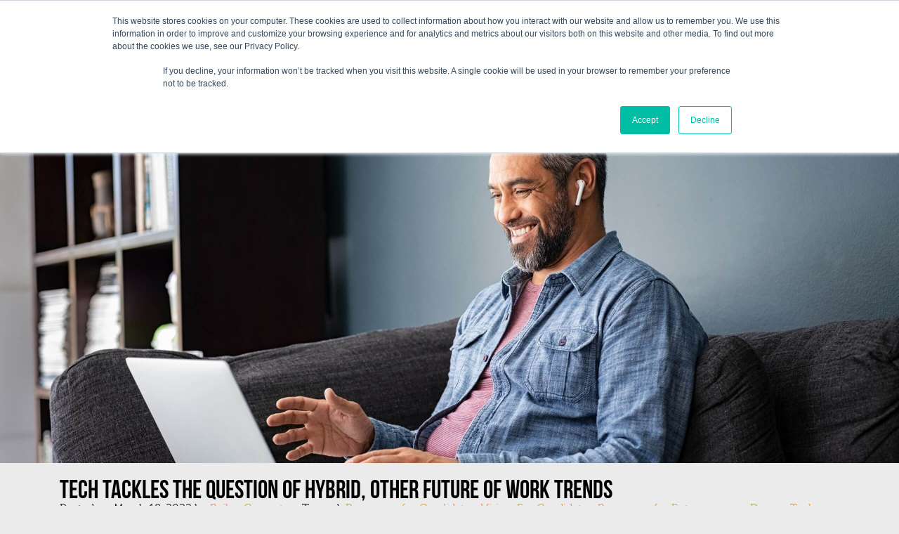

--- FILE ---
content_type: text/html; charset=UTF-8
request_url: https://www.bwbacon.com/blog/tech-tackles-future-of-work-trends
body_size: 11944
content:
<!doctype html><html lang="en"><head>
        <meta charset="utf-8">
        <title>Tech Tackles The Question Of Hybrid, Other Future Of Work Trends</title>
        <link rel="shortcut icon" href="https://www.bwbacon.com/hubfs/BWBacon_October2020/theme-bwbacon/images/bw-bacon-fevicon.svg">
        <meta name="description" content="The future of work means different things to different people. We're digging in to see what it's all about and what trends are making waves in 2022...">
        
        
        
        
        
        <script src="https://kit.fontawesome.com/e3b2672cc9.js" crossorigin="anonymous"></script>
        <link rel="stylesheet" href="https://cdnjs.cloudflare.com/ajax/libs/font-awesome/5.15.1/css/all.min.css">
        
        
        
        <script src="https://cdnjs.cloudflare.com/ajax/libs/skrollr/0.6.30/skrollr.min.js"></script>
        
        <meta name="viewport" content="width=device-width, initial-scale=1">

    
    <meta property="og:description" content="The future of work means different things to different people. We're digging in to see what it's all about and what trends are making waves in 2022...">
    <meta property="og:title" content="Tech Tackles The Question Of Hybrid, Other Future Of Work Trends">
    <meta name="twitter:description" content="The future of work means different things to different people. We're digging in to see what it's all about and what trends are making waves in 2022...">
    <meta name="twitter:title" content="Tech Tackles The Question Of Hybrid, Other Future Of Work Trends">

    

    
    <style>
a.cta_button{-moz-box-sizing:content-box !important;-webkit-box-sizing:content-box !important;box-sizing:content-box !important;vertical-align:middle}.hs-breadcrumb-menu{list-style-type:none;margin:0px 0px 0px 0px;padding:0px 0px 0px 0px}.hs-breadcrumb-menu-item{float:left;padding:10px 0px 10px 10px}.hs-breadcrumb-menu-divider:before{content:'›';padding-left:10px}.hs-featured-image-link{border:0}.hs-featured-image{float:right;margin:0 0 20px 20px;max-width:50%}@media (max-width: 568px){.hs-featured-image{float:none;margin:0;width:100%;max-width:100%}}.hs-screen-reader-text{clip:rect(1px, 1px, 1px, 1px);height:1px;overflow:hidden;position:absolute !important;width:1px}
</style>

<link class="hs-async-css" rel="preload" href="https://www.bwbacon.com/hubfs/hub_generated/template_assets/1/35733122198/1742162869217/template_layout.min.css" as="style" onload="this.onload=null;this.rel='stylesheet'">
<noscript><link rel="stylesheet" href="https://www.bwbacon.com/hubfs/hub_generated/template_assets/1/35733122198/1742162869217/template_layout.min.css"></noscript>
<link class="hs-async-css" rel="preload" href="https://www.bwbacon.com/hubfs/hub_generated/template_assets/1/35733351023/1742162872859/template_main.min.css" as="style" onload="this.onload=null;this.rel='stylesheet'">
<noscript><link rel="stylesheet" href="https://www.bwbacon.com/hubfs/hub_generated/template_assets/1/35733351023/1742162872859/template_main.min.css"></noscript>
<link class="hs-async-css" rel="preload" href="https://www.bwbacon.com/hubfs/hub_generated/template_assets/1/36408012327/1742162883311/template__var.css" as="style" onload="this.onload=null;this.rel='stylesheet'">
<noscript><link rel="stylesheet" href="https://www.bwbacon.com/hubfs/hub_generated/template_assets/1/36408012327/1742162883311/template__var.css"></noscript>
<link class="hs-async-css" rel="preload" href="https://www.bwbacon.com/hubfs/hub_generated/template_assets/1/36407102212/1742162880048/template__header-footer.min.css" as="style" onload="this.onload=null;this.rel='stylesheet'">
<noscript><link rel="stylesheet" href="https://www.bwbacon.com/hubfs/hub_generated/template_assets/1/36407102212/1742162880048/template__header-footer.min.css"></noscript>
<link rel="stylesheet" href="https://fonts.googleapis.com/css?family=Merriweather:400,700|Lato:400,700&amp;display=swap">
<link class="hs-async-css" rel="preload" href="https://www.bwbacon.com/hubfs/hub_generated/template_assets/1/35733094853/1742162868769/template_theme-overrides.min.css" as="style" onload="this.onload=null;this.rel='stylesheet'">
<noscript><link rel="stylesheet" href="https://www.bwbacon.com/hubfs/hub_generated/template_assets/1/35733094853/1742162868769/template_theme-overrides.min.css"></noscript>
<link rel="stylesheet" href="/hs/hsstatic/AsyncSupport/static-1.501/sass/comments_listing_asset.css">
<link rel="stylesheet" href="https://www.bwbacon.com/hubfs/hub_generated/module_assets/1/36798556508/1742228985597/module_Footer.min.css">
    <script type="application/ld+json">
{
  "mainEntityOfPage" : {
    "@type" : "WebPage",
    "@id" : "https://www.bwbacon.com/blog/tech-tackles-future-of-work-trends"
  },
  "author" : {
    "name" : "Bailey Crumpton",
    "url" : "https://www.bwbacon.com/blog/author/bailey-crumpton",
    "@type" : "Person"
  },
  "headline" : "Tech Tackles The Question Of Hybrid, Other Future Of Work Trends",
  "datePublished" : "2022-03-18T16:57:12.000Z",
  "dateModified" : "2023-10-26T22:08:13.398Z",
  "publisher" : {
    "name" : "BWBacon Group",
    "logo" : {
      "url" : "https://5578078.fs1.hubspotusercontent-na1.net/hubfs/5578078/BWB%20Logo%20OG.png",
      "@type" : "ImageObject"
    },
    "@type" : "Organization"
  },
  "@context" : "https://schema.org",
  "@type" : "BlogPosting",
  "image" : [ "https://f.hubspotusercontent20.net/hubfs/5578078/204-%20The%20Future%20of%20Work%20BWB1.jpg" ]
}
</script>

<script async src="https://www.bwbacon.com/hubfs/hub_generated/template_assets/1/35733324388/1742162872478/template_main.min.js"></script>
<script src="https://cdnjs.cloudflare.com/ajax/libs/jquery/3.5.1/jquery.min.js"></script>
<script src="https://cdnjs.cloudflare.com/ajax/libs/jquery-migrate/3.3.1/jquery-migrate.min.js"></script>

    
<!--  Added by GoogleAnalytics4 integration -->
<script>
var _hsp = window._hsp = window._hsp || [];
window.dataLayer = window.dataLayer || [];
function gtag(){dataLayer.push(arguments);}

var useGoogleConsentModeV2 = true;
var waitForUpdateMillis = 1000;


if (!window._hsGoogleConsentRunOnce) {
  window._hsGoogleConsentRunOnce = true;

  gtag('consent', 'default', {
    'ad_storage': 'denied',
    'analytics_storage': 'denied',
    'ad_user_data': 'denied',
    'ad_personalization': 'denied',
    'wait_for_update': waitForUpdateMillis
  });

  if (useGoogleConsentModeV2) {
    _hsp.push(['useGoogleConsentModeV2'])
  } else {
    _hsp.push(['addPrivacyConsentListener', function(consent){
      var hasAnalyticsConsent = consent && (consent.allowed || (consent.categories && consent.categories.analytics));
      var hasAdsConsent = consent && (consent.allowed || (consent.categories && consent.categories.advertisement));

      gtag('consent', 'update', {
        'ad_storage': hasAdsConsent ? 'granted' : 'denied',
        'analytics_storage': hasAnalyticsConsent ? 'granted' : 'denied',
        'ad_user_data': hasAdsConsent ? 'granted' : 'denied',
        'ad_personalization': hasAdsConsent ? 'granted' : 'denied'
      });
    }]);
  }
}

gtag('js', new Date());
gtag('set', 'developer_id.dZTQ1Zm', true);
gtag('config', 'G-185803537');
</script>
<script async src="https://www.googletagmanager.com/gtag/js?id=G-185803537"></script>

<!-- /Added by GoogleAnalytics4 integration -->

<!--  Added by GoogleTagManager integration -->
<script>
var _hsp = window._hsp = window._hsp || [];
window.dataLayer = window.dataLayer || [];
function gtag(){dataLayer.push(arguments);}

var useGoogleConsentModeV2 = true;
var waitForUpdateMillis = 1000;



var hsLoadGtm = function loadGtm() {
    if(window._hsGtmLoadOnce) {
      return;
    }

    if (useGoogleConsentModeV2) {

      gtag('set','developer_id.dZTQ1Zm',true);

      gtag('consent', 'default', {
      'ad_storage': 'denied',
      'analytics_storage': 'denied',
      'ad_user_data': 'denied',
      'ad_personalization': 'denied',
      'wait_for_update': waitForUpdateMillis
      });

      _hsp.push(['useGoogleConsentModeV2'])
    }

    (function(w,d,s,l,i){w[l]=w[l]||[];w[l].push({'gtm.start':
    new Date().getTime(),event:'gtm.js'});var f=d.getElementsByTagName(s)[0],
    j=d.createElement(s),dl=l!='dataLayer'?'&l='+l:'';j.async=true;j.src=
    'https://www.googletagmanager.com/gtm.js?id='+i+dl;f.parentNode.insertBefore(j,f);
    })(window,document,'script','dataLayer','GTM-TJQ75TH');

    window._hsGtmLoadOnce = true;
};

_hsp.push(['addPrivacyConsentListener', function(consent){
  if(consent.allowed || (consent.categories && consent.categories.analytics)){
    hsLoadGtm();
  }
}]);

</script>

<!-- /Added by GoogleTagManager integration -->


<!--Lucky Orange Tracking--> 
<script type="text/javascript">
window.__lo_site_id = 245469;
(function() {
var wa = document.createElement('script'); wa.type = 'text/javascript'; wa.async = true;
wa.src = 'https://d10lpsik1i8c69.cloudfront.net/w.js';
var s = document.getElementsByTagName('script')[0]; s.parentNode.insertBefore(wa, s);
 })();
</script>
<!--End Lucky Orange Tracking -->




<link rel="amphtml" href="https://www.bwbacon.com/blog/tech-tackles-future-of-work-trends?hs_amp=true">

<meta property="og:image" content="https://www.bwbacon.com/hubfs/204-%20The%20Future%20of%20Work%20BWB1.jpg">
<meta property="og:image:width" content="2560">
<meta property="og:image:height" content="1440">

<meta name="twitter:image" content="https://www.bwbacon.com/hubfs/204-%20The%20Future%20of%20Work%20BWB1.jpg">


<meta property="og:url" content="https://www.bwbacon.com/blog/tech-tackles-future-of-work-trends">
<meta name="twitter:card" content="summary_large_image">

<link rel="canonical" href="https://www.bwbacon.com/blog/tech-tackles-future-of-work-trends">

<meta property="og:type" content="article">
<link rel="alternate" type="application/rss+xml" href="https://www.bwbacon.com/blog/rss.xml">
<meta name="twitter:domain" content="www.bwbacon.com">
<script src="//platform.linkedin.com/in.js" type="text/javascript">
    lang: en_US
</script>

<meta http-equiv="content-language" content="en">






        <script src="https://cdnjs.cloudflare.com/ajax/libs/slick-carousel/1.8.1/slick.min.js"></script>
        <link rel="stylesheet" href="https://cdnjs.cloudflare.com/ajax/libs/slick-carousel/1.8.1/slick.min.css">
        
    <meta name="generator" content="HubSpot"></head>
    <body>
<!--  Added by GoogleTagManager integration -->
<noscript><iframe src="https://www.googletagmanager.com/ns.html?id=GTM-TJQ75TH" height="0" width="0" style="display:none;visibility:hidden"></iframe></noscript>

<!-- /Added by GoogleTagManager integration -->

        <div class="body-wrapper   hs-content-id-68855249537 hs-blog-post hs-blog-id-8033663022">
            
            <div data-global-resource-path="BWBacon_October2020/templates/partials/header.html"><div id="hs_cos_wrapper_module_16052546809901" class="hs_cos_wrapper hs_cos_wrapper_widget hs_cos_wrapper_type_module" style="" data-hs-cos-general-type="widget" data-hs-cos-type="module"><header>

    <div class="top-header">
        <div class="container-module">
            <div class="inner flex justify-right text-uppercase">
                
                
                	
                	
                
                
                <a href="mailto:info@bwbacon.com" target="_blank" rel="noopener">Contractor FAQ
                </a>
                
            </div>
        </div>
    </div>
    <div class="bottom-part">
        <div class="container-module">
            <div class="inner flex align-center">
                <div class="logo">
                    
                    
                    
                    
                    
                    <a href="https://www.bwbacon.com">
                        
                        <img src="https://www.bwbacon.com/hubfs/theme-bwbacon/images/logo-bacon.svg" alt="BWBacon Group">
                        
                    </a>
                </div>
                <div class="mainmenu"><span id="hs_cos_wrapper_module_16052546809901_" class="hs_cos_wrapper hs_cos_wrapper_widget hs_cos_wrapper_type_menu" style="" data-hs-cos-general-type="widget" data-hs-cos-type="menu"><div id="hs_menu_wrapper_module_16052546809901_" class="hs-menu-wrapper active-branch flyouts hs-menu-flow-horizontal" role="navigation" data-sitemap-name="default" data-menu-id="35742077001" aria-label="Navigation Menu">
 <ul role="menu" class="active-branch">
  <li class="hs-menu-item hs-menu-depth-1 hs-item-has-children" role="none"><a href="https://www.bwbacon.com/candidates" aria-haspopup="true" aria-expanded="false" role="menuitem">For Job Seekers</a>
   <ul role="menu" class="hs-menu-children-wrapper">
    <li class="hs-menu-item hs-menu-depth-2" role="none"><a href="https://www.bwbacon.com/apply" role="menuitem">Explore Opportunities</a></li>
    <li class="hs-menu-item hs-menu-depth-2" role="none"><a href="https://www.bwbacon.com/candidates/tech-salaries-2024-25" role="menuitem">2025 Tech Salaries</a></li>
   </ul></li>
  <li class="hs-menu-item hs-menu-depth-1 hs-item-has-children" role="none"><a href="https://www.bwbacon.com/companies" aria-haspopup="true" aria-expanded="false" role="menuitem">Our Services</a>
   <ul role="menu" class="hs-menu-children-wrapper">
    <li class="hs-menu-item hs-menu-depth-2" role="none"><a href="https://www.bwbacon.com/why-work-with-bwbacon" role="menuitem">Why Work With BWB</a></li>
    <li class="hs-menu-item hs-menu-depth-2" role="none"><a href="https://www.bwbacon.com/lets-connect" role="menuitem">Let's Connect</a></li>
    <li class="hs-menu-item hs-menu-depth-2" role="none"><a href="https://www.bwbacon.com/companies/nearshore-offshore" role="menuitem">Nearshore/Offshore</a></li>
    <li class="hs-menu-item hs-menu-depth-2" role="none"><a href="https://www.bwbacon.com/tech-market-insights-guide" role="menuitem">2025 Hiring Guide</a></li>
   </ul></li>
  <li class="hs-menu-item hs-menu-depth-1 hs-item-has-children" role="none"><a href="https://www.bwbacon.com/about-us" aria-haspopup="true" aria-expanded="false" role="menuitem">About Us</a>
   <ul role="menu" class="hs-menu-children-wrapper">
    <li class="hs-menu-item hs-menu-depth-2" role="none"><a href="https://www.bwbacon.com/our-values" role="menuitem">Our Values</a></li>
    <li class="hs-menu-item hs-menu-depth-2" role="none"><a href="https://www.bwbacon.com/about-us/bw-giving" role="menuitem">BWB Community</a></li>
    <li class="hs-menu-item hs-menu-depth-2" role="none"><a href="https://www.bwbacon.com/deib-resource-guide" role="menuitem">DEIB Resource Guide</a></li>
    <li class="hs-menu-item hs-menu-depth-2" role="none"><a href="https://www.bwbacon.com/contact" role="menuitem">Contact Us</a></li>
   </ul></li>
  <li class="hs-menu-item hs-menu-depth-1" role="none"><a href="https://www.bwbacon.com/tech-market-insights-guide" role="menuitem">Tech Market Guide</a></li>
  <li class="hs-menu-item hs-menu-depth-1 active hs-item-has-children active-branch" role="none"><a href="https://www.bwbacon.com/blog" aria-haspopup="true" aria-expanded="false" role="menuitem">Blog</a>
   <ul role="menu" class="hs-menu-children-wrapper active-branch">
    <li class="hs-menu-item hs-menu-depth-2 active active-branch" role="none"><a href="https://www.bwbacon.com/blog/tag/for-candidates" role="menuitem">For Candidates</a></li>
    <li class="hs-menu-item hs-menu-depth-2 active active-branch" role="none"><a href="https://www.bwbacon.com/blog/tag/for-clients" role="menuitem">For Clients</a></li>
    <li class="hs-menu-item hs-menu-depth-2" role="none"><a href="https://www.bwbacon.com/subscribe" role="menuitem" target="_blank" rel="noopener">Stay in Touch</a></li>
   </ul></li>
  <li class="hs-menu-item hs-menu-depth-1" role="none"><a href="https://www.bwbacon.com/apply" role="menuitem">Apply</a></li>
 </ul>
</div></span></div>
                <div class="number">
                    <a href="tel:"></a>
                </div>
            </div>
        </div>
    </div>

</header></div></div>
            

            
<div class="blog-banner" style="background-image:url(https://www.bwbacon.com/hubfs/204-%20The%20Future%20of%20Work%20BWB1.jpg);">
</div>
<div class="blog-post-wrapper">
  <div class="page-center">
    <div class="blog-inner">
      <h1 class="cm-post-title"><span id="hs_cos_wrapper_name" class="hs_cos_wrapper hs_cos_wrapper_meta_field hs_cos_wrapper_type_text" style="" data-hs-cos-general-type="meta_field" data-hs-cos-type="text">Tech Tackles The Question Of Hybrid, Other Future Of Work Trends</span></h1>
      <div class="post__posted">
        Posted on March
        18,
        2022 by <a href="https://www.bwbacon.com/blog/author/bailey-crumpton">Bailey Crumpton</a>. Tagged: 
        
        
        <a class="topic-link" href="https://www.bwbacon.com/blog/tag/candidate-resources">Resources for Candidates</a>,
        
        <a class="topic-link" href="https://www.bwbacon.com/blog/tag/hiring">Hiring</a>,
        
        <a class="topic-link" href="https://www.bwbacon.com/blog/tag/for-candidates">For Candidates</a>,
        
        <a class="topic-link" href="https://www.bwbacon.com/blog/tag/resources-for-entrepreneurs">Resources for Entrepreneurs</a>,
        
        <a class="topic-link" href="https://www.bwbacon.com/blog/tag/denver-tech-companies">Denver Tech Companies</a>,
        
        <a class="topic-link" href="https://www.bwbacon.com/blog/tag/for-clients">For Clients</a>
        
        
      </div>
      <div class="blog-post__body">
        <span id="hs_cos_wrapper_post_body" class="hs_cos_wrapper hs_cos_wrapper_meta_field hs_cos_wrapper_type_rich_text" style="" data-hs-cos-general-type="meta_field" data-hs-cos-type="rich_text"><p>How does our ability to work from anywhere impact <strong><a href="https://velocityglobal.com/blog/why-remote-work-is-the-way-of-the-future-and-how-to-prepare-for-it/" rel="noopener" target="_blank">the future of work</a></strong>? A popular buzzword this year and last, the future of work refers to any trends or ideas that modernize traditional office jobs into a more flexible approach. Most of these new trends are centered around blending work and life outside of work more seamlessly. At this point, we know that some sort of hybrid work model will be the way forward for most businesses, from enterprises to startups, and everything in between, but that’s just on the surface.</p>
<!--more--><p>In this post, we’ll further explore trends that are popping up like 4-day work weeks and remote teams, and try to understand, are these trends temporary or do they <strong><a href="/blog/did-the-pandemic-change-how-we-think-about-pto" rel="noopener" target="_blank">represent a bigger cultural shift</a></strong> in the United States and globally on how we will shape the future of work?</p>
<p><img src="https://www.bwbacon.com/hs-fs/hubfs/204-%20The%20Future%20of%20Work%20BWB3.jpeg?width=601&amp;name=204-%20The%20Future%20of%20Work%20BWB3.jpeg" alt="204- The Future of Work BWB3" width="601" loading="lazy" style="width: 601px; margin-left: auto; margin-right: auto; display: block;" srcset="https://www.bwbacon.com/hs-fs/hubfs/204-%20The%20Future%20of%20Work%20BWB3.jpeg?width=301&amp;name=204-%20The%20Future%20of%20Work%20BWB3.jpeg 301w, https://www.bwbacon.com/hs-fs/hubfs/204-%20The%20Future%20of%20Work%20BWB3.jpeg?width=601&amp;name=204-%20The%20Future%20of%20Work%20BWB3.jpeg 601w, https://www.bwbacon.com/hs-fs/hubfs/204-%20The%20Future%20of%20Work%20BWB3.jpeg?width=902&amp;name=204-%20The%20Future%20of%20Work%20BWB3.jpeg 902w, https://www.bwbacon.com/hs-fs/hubfs/204-%20The%20Future%20of%20Work%20BWB3.jpeg?width=1202&amp;name=204-%20The%20Future%20of%20Work%20BWB3.jpeg 1202w, https://www.bwbacon.com/hs-fs/hubfs/204-%20The%20Future%20of%20Work%20BWB3.jpeg?width=1503&amp;name=204-%20The%20Future%20of%20Work%20BWB3.jpeg 1503w, https://www.bwbacon.com/hs-fs/hubfs/204-%20The%20Future%20of%20Work%20BWB3.jpeg?width=1803&amp;name=204-%20The%20Future%20of%20Work%20BWB3.jpeg 1803w" sizes="(max-width: 601px) 100vw, 601px"></p>
<h3>You Can’t Put The Cat Back In The Bag</h3>
<p>For companies hoping to return to pre-2020 work style, you are wasting valuable time. A software development company, Ivanti, took a survey of their employees and found that 9 out of 10 people, or <a href="https://www.forbes.com/sites/tonybradley/2022/03/09/the-future-of-work-in-2022-and-beyond/?sh=3248be635a3f" rel="noopener" target="_blank"><strong>87% answered that they do not want to go back to an office full-time</strong></a>. While less than half, 45%, said they would be content never going to an office again, another 42% prefers a hybrid model with time at home and in the office.</p>
<p>What’s more, working remotely has become such an important value to workers that over 70% indicated that they would choose WFH over a promotion or compensation increase. Companies now realize that they must adapt organizational practices around the needs of their talent, or workers will seek other jobs that offer their desired level of flexibility. That’s not to say compensation increases are not welcome, just that the ability to continue working remotely is highly valued.</p>
<p>Restating what we know, it gives people time to care for their families, decreases stress, and actually increases productivity. You’ve seen the studies, so how can companies accept this reality while keeping culture and collaboration intact? One way is by <strong><a href="/blog/prevent-cultural-deterioration" rel="noopener" target="_blank">putting people first</a></strong>. Companies can also capture new opportunities and lean into the future of work<strong> <a href="https://www.forbes.com/sites/forbestechcouncil/2021/05/20/the-future-of-work-isnt-about-technology---its-about-people/?sh=13f40db2e741" rel="noopener" target="_blank">by using technology</a></strong> that improves both the worker’s experience and business outcomes.</p>
<h3>But Can Companies Compete With The Great Resignation?</h3>
<p>You’ve likely seen headlines referring to the <strong><a href="https://hbr.org/2021/09/who-is-driving-the-great-resignation" rel="noopener" target="_blank">Great Resignation</a></strong> and all it’s meant for the labor force in the US in your news feed. An unprecedented <strong><a href="https://www.cnbc.com/2021/12/08/jolts-october-report-great-resignation-slowed-job-openings-jumped.html" rel="noopener" target="_blank">4.4 million people quit their jobs</a></strong>&nbsp;during September of 2021, and there were 3.6 million more open jobs than people seeking work in October of 2021. Whether you prefer to call it the Great Resignation or the <strong><a href="https://www.wired.com/story/great-resignation-tech-workers-great-reconsideration/" rel="noopener" target="_blank">Great Reconsideration</a></strong>, one impact this shift has had is increasing difficulty in hiring for growing teams.</p>
<p>Despite the mass-exodus however, millions of talented people are still seeking work. For companies with expansion goals, and for those growing their careers in technology, the market has ample opportunity. Where the magic really happens is matching job-seekers with the “seek-ees,” and bridging the gap between remote interviews and officially bringing someone on board, wherever they might be located.</p>
<p>As a staffing partner, we recommend a few different approaches that help attract top technical talent to our client’s organizations. Some of the most common benefits are provided healthcare, unlimited or ample PTO, flexible working hours, 401k contribution or match, and tuition or training reimbursement. Other great benefits include stock and equity options, parental leave policies, <strong><a href="/blog/why-do-modern-mentorship-programs-pay-off-in-tech" rel="noopener" target="_blank">mentorship programs</a></strong>, employee resource groups, sign-on bonuses, defined career path opportunities, and more recently, even 4/5ths time (reduced working hours with one personal day each week.) Ultimately, when an engineer does accept an offer, some combination of benefits, compensation, and mission alignment create a comprehensive package everyone is happy with. The bottom line is yes, companies <em>can</em> compete with the bigger social swing with the right combination of factors.</p>
<p>One company that has found great success in implementing top-notch benefits, including 4/5ths time, is Velocity Global. A rapidly growing tech company with Denver origins, <strong><a href="https://velocityglobal.com/" rel="noopener" target="_blank">Velocity Global</a></strong> is taking the bull by the horns so to speak when it comes to new ways of working and implementing flexibility.</p>
<h3>Velocity Global Is Uniquely Positioned To Promote The Future Of Work</h3>
<p>If you have not heard of <strong><a href="https://c212.net/c/link/?t=0&amp;l=en&amp;o=3430909-1&amp;h=867379685&amp;u=https%3A%2F%2Fvelocityglobal.com%2F%3Futm_source%3Dpressrelease%26utm_medium%3Dpr%26utm_campaign%3Dpublic-relations&amp;a=Velocity+Global" rel="noopener" target="_blank">Velocity Global</a></strong>, the company was founded by Denver’s own Ben Wright in 2014. When asked about entering into a partnership with the McCann Worldgroup, <strong><a href="https://www.prnewswire.com/news-releases/velocity-global-partners-with-mccann-worldgroup-to-further-solidify-leadership-position-in-the-future-of-work-301473164.html#:~:text=Velocity%20Global%20accelerates%20the%20future%20of%20work%20for%20anyone%2C%20anywhere,expertise%20and%20unmatched%20global%20scale." rel="noopener" target="_blank">Wright noted</a></strong>, "the world of work is changing faster than ever. The pandemic simply accelerated an existing reality that businesses and talent want to choose who they work with, regardless of geography. Our technology launches both talent and businesses into a tangible future of work that both better balances the way we want to work with the way we want to live and helps companies increase productivity."</p>
<p>Through their Global Work Platform, Velocity’s technology simplifies the employer and talent experience to compliantly employ talent anywhere in the world. Using its proprietary cloud-based talent management technology, Velocity boasts an unmatched global scale, as they navigate compliance, benefits, payroll, and immigration to build global teams. This positions the company in a unique way to propel the future of work forward, including Contractor Management services that help onboard and pay contractors in multiple countries so that businesses and talent can focus on getting work done.</p>
<p>At this point in time, more than 1,000 brands rely on Velocity Global to build global teams without the cost or complexity of setting up foreign legal entities or state registrations, and they are the biggest Employer of Record in the world. Their success is an excellent example of how experimenting with new approaches to work can pay off. For some teams within Velocity Global, 4/5ths time has been a blessing and a productivity accelerator, as people come into work more refreshed and energized than before adopting 4/5ths time.</p>
<p><img src="https://www.bwbacon.com/hs-fs/hubfs/204-%20The%20Future%20of%20Work%20BWB2.jpg?width=626&amp;name=204-%20The%20Future%20of%20Work%20BWB2.jpg" alt="204- The Future of Work BWB2" width="626" loading="lazy" style="width: 626px; margin-left: auto; margin-right: auto; display: block;" srcset="https://www.bwbacon.com/hs-fs/hubfs/204-%20The%20Future%20of%20Work%20BWB2.jpg?width=313&amp;name=204-%20The%20Future%20of%20Work%20BWB2.jpg 313w, https://www.bwbacon.com/hs-fs/hubfs/204-%20The%20Future%20of%20Work%20BWB2.jpg?width=626&amp;name=204-%20The%20Future%20of%20Work%20BWB2.jpg 626w, https://www.bwbacon.com/hs-fs/hubfs/204-%20The%20Future%20of%20Work%20BWB2.jpg?width=939&amp;name=204-%20The%20Future%20of%20Work%20BWB2.jpg 939w, https://www.bwbacon.com/hs-fs/hubfs/204-%20The%20Future%20of%20Work%20BWB2.jpg?width=1252&amp;name=204-%20The%20Future%20of%20Work%20BWB2.jpg 1252w, https://www.bwbacon.com/hs-fs/hubfs/204-%20The%20Future%20of%20Work%20BWB2.jpg?width=1565&amp;name=204-%20The%20Future%20of%20Work%20BWB2.jpg 1565w, https://www.bwbacon.com/hs-fs/hubfs/204-%20The%20Future%20of%20Work%20BWB2.jpg?width=1878&amp;name=204-%20The%20Future%20of%20Work%20BWB2.jpg 1878w" sizes="(max-width: 626px) 100vw, 626px"></p>
<h3>So, You Want To Hop On The Future Of Work Train-- Trends To Try</h3>
<p>Flexibility and the future of work are two sides of the same coin. How companies offer flexibility comes in many shapes and forms. We’ve already mentioned the rising popularity of the <strong><a href="https://www.fastcompany.com/90720459/is-the-4-day-week-the-answer-to-the-great-resignation" rel="noopener" target="_blank">four-day work week</a></strong>; the entire nation of Belgium just approved a four-day work week in a national bill a few weeks ago.</p>
<p>By offering a slightly reduced pay in some cases, <strong><a href="https://www.cnbc.com/2022/02/11/the-four-day-workweek-helped-online-retailer-primary-cure-employee-burnout.html" rel="noopener" target="_blank">companies can offer a 32-hour per week work model</a></strong>, and the final day of the week is left open for personal errands, improvement, travel, or family time. Companies can offer this unique and desirable perk while also hiring a talented employee that fits within their budget. For some, it’s another answer to capturing the attention of senior talent if you can’t pay FAANG level salaries for engineers.</p>
<p>Another staple of the future of work is more mental health and company off days. As we enter into the third year of the pandemic, we know more than ever that <strong><a href="/blog/7-tips-managing-burnout-re-directing-energy" rel="noopener" target="_blank">burnout</a></strong> and lack of time off leads to higher turnover at organizations that do not prioritize work-life balance for their people. Save your company time and money (and heartache) by implementing mental health or all-company off days, and by encouraging employees to use their PTO. In 2021, American workers left behind 768 million days of unused PTO, more than 27% of what was earned. What this shows is a disconnect between policies and practices, which many organizations struggle with (grind culture runs deep, y’all)… If you feel this may be occurring within your organization, ask yourself, do managers lead by example? Do employees feel comfortable in taking vacation time or personal time off if needed?</p>
<p>The final future of work trend we’ve seen lately is more of a <strong><a href="https://www.forbes.com/sites/tonybradley/2022/03/09/the-future-of-work-in-2022-and-beyond/?sh=3248be635a3f" rel="noopener" target="_blank">mindset change</a></strong>. Over time and for the most part, our clients have gone from viewing remote work as temporary, to incorporating it into their hiring plans and workflows. No longer are technology teams restricted by location and time zone, and the market has seen an explosion of companies, platforms, and apps enhancing the way we all collaborate and work from home.</p>
<h3>Ready Or Not, Here It Comes</h3>
<p>If you’ve picked up on a theme of this post, ready or not here it comes, jump on the train… it’s that embracing the future of work is a fluid concept, pushing workers and leaders alike towards new ways of thinking. Some of the above approaches we’ve mentioned are simply manifestations of bigger ideas, experiments to answer the questions of, who do we want to be and how do we want to work moving forward?</p>
<p>Philosophy aside, change is in the air and just around the corner. This reshaping process is ongoing, and we have the chance to mold it together, even if the pendulum swings back <strong><a href="https://www.nytimes.com/2022/02/22/technology/big-tech-offices.html" rel="noopener" target="_blank">towards offices eventually</a></strong>. As digital communication and zoom calls become the norm instead of the “new norm,” we still have to <strong><a href="https://www.techrepublic.com/article/why-the-future-of-work-is-going-to-be-hybrid-and-how-it-leaders-and-tech-talent-can-prepare/" rel="noopener" target="_blank">apply more empathy and be open about what works for individuals</a> </strong>actively. Whether it’s more time flexibility or having your camera off because you need to that day, digitization and acceleration of remote work should never come at the expense of human communication, and evolving what’s working and what’s not intermittently.</p>
<p>Velocity Global is just one example of a tech company that’s ditching old ways of thinking about centralized teams in favor of helping companies simply get work done, without the red tape. We predict further globalization and diversification of teams, and that we will see more creative ideas stem from reconsiderations on work, life, and their intersection.</p>
<hr>
<p><em>Here at BWBacon Group, we know and live what you are experiencing as an<span>&nbsp;</span><strong><a href="https://www.bwbacon.com/companies/why-work-with-bacon/" target="_blank" rel="noopener noreferrer">employer</a></strong><span>&nbsp;</span>or<span>&nbsp;</span><strong><a href="https://www.bwbacon.com/candidates/">job seeker</a></strong><span>&nbsp;</span>in Denver, Boulder, Dallas, San Francisco, New York City or any of the other cities we work in. We believe great recruiting starts and ends with understanding people.</em></p>
<p><em>If you have any questions about living, working or playing any of the areas we serve, please<span>&nbsp;</span><strong><a href="https://www.bwbacon.com/contact/">contact us</a>.</strong><span>&nbsp;</span>We are happy to help. Seize the day, every day, that’s what we say!</em></p></span>
      </div>
      <div class="blog-comments">
        <div id="hs_cos_wrapper_blog_comments" class="hs_cos_wrapper hs_cos_wrapper_widget hs_cos_wrapper_type_module widget-type-blog_comments" style="" data-hs-cos-general-type="widget" data-hs-cos-type="module"><span id="hs_cos_wrapper_blog_comments_blog_comments" class="hs_cos_wrapper hs_cos_wrapper_widget hs_cos_wrapper_type_blog_comments" style="" data-hs-cos-general-type="widget" data-hs-cos-type="blog_comments">
<div class="section post-footer">
    <div id="comments-listing" class="new-comments"></div>
    
</div>

</span></div>
      </div>
    </div>
  </div>
</div>


            
            <div class="mig-theme">
                <div data-global-resource-path="BWBacon_October2020/templates/partials/footer.html"><div id="hs_cos_wrapper_module_16052546975602" class="hs_cos_wrapper hs_cos_wrapper_widget hs_cos_wrapper_type_module" style="" data-hs-cos-general-type="widget" data-hs-cos-type="module"><footer>

    <div class="top-footer">
        <div class="container-module">
            <div class="inner flex">
                <div class="left-part">
                    <div class="footer-logo">
                        
                        
                        
                        
                        
                        <a href="https://www.bwbacon.com">
                            
                            <img src="https://www.bwbacon.com/hubfs/BWBacon_October2020/theme-bwbacon/images/BWB%20Logo%20Gray%20%26%20White-min.png" alt="BWB Logo Gray &amp; White-min">
                            
                        </a>
                    </div>
                    <div class="links-wrapper flex">

                        
                        <div class="footer-link">
                            <span id="hs_cos_wrapper_module_16052546975602_" class="hs_cos_wrapper hs_cos_wrapper_widget hs_cos_wrapper_type_simple_menu" style="" data-hs-cos-general-type="widget" data-hs-cos-type="simple_menu"><div id="hs_menu_wrapper_module_16052546975602_" class="hs-menu-wrapper active-branch flyouts hs-menu-flow-horizontal" role="navigation" data-sitemap-name="" data-menu-id="" aria-label="Navigation Menu">
 <ul role="menu">
  <li class="hs-menu-item hs-menu-depth-1 hs-item-has-children" role="none"><a href="https://www.bwbacon.com/candidates" aria-haspopup="true" aria-expanded="false" role="menuitem" target="_self">Candidates</a>
   <ul role="menu" class="hs-menu-children-wrapper">
    <li class="hs-menu-item hs-menu-depth-2" role="none"><a href="https://www.bwbacon.com/blog/tag/for-candidates" role="menuitem" target="_self">Candidate Blog</a></li>
    <li class="hs-menu-item hs-menu-depth-2" role="none"><a href="https://www.bwbacon.com/colorado-tech-salary-guide-2022" role="menuitem" target="_self">Tech Salary Guide</a></li>
    <li class="hs-menu-item hs-menu-depth-2" role="none"><a href="https://www.bwbacon.com/apply" role="menuitem" target="_self">Find A Job</a></li>
   </ul></li>
 </ul>
</div></span>
                        </div>
                        
                        <div class="footer-link">
                            <span id="hs_cos_wrapper_module_16052546975602_" class="hs_cos_wrapper hs_cos_wrapper_widget hs_cos_wrapper_type_simple_menu" style="" data-hs-cos-general-type="widget" data-hs-cos-type="simple_menu"><div id="hs_menu_wrapper_module_16052546975602_" class="hs-menu-wrapper active-branch flyouts hs-menu-flow-horizontal" role="navigation" data-sitemap-name="" data-menu-id="" aria-label="Navigation Menu">
 <ul role="menu">
  <li class="hs-menu-item hs-menu-depth-1 hs-item-has-children" role="none"><a href="https://www.bwbacon.com/companies" aria-haspopup="true" aria-expanded="false" role="menuitem" target="_self">Companies</a>
   <ul role="menu" class="hs-menu-children-wrapper">
    <li class="hs-menu-item hs-menu-depth-2" role="none"><a href="https://www.bwbacon.com/blog/tag/for-clients" role="menuitem" target="_self">Company Blog</a></li>
    <li class="hs-menu-item hs-menu-depth-2" role="none"><a href="https://www.bwbacon.com/colorado-tech-salary-guide-2022" role="menuitem" target="_self">Company Salary Guide</a></li>
    <li class="hs-menu-item hs-menu-depth-2" role="none"><a href="https://www.bwbacon.com/blog/3-reasons-a-denver-recruiting-partner-will-grow-your-business" role="menuitem" target="_self">Why Work With BWB?</a></li>
   </ul></li>
 </ul>
</div></span>
                        </div>
                        

                    </div>
                </div>
                <div class="right-form default-form">
                    <span id="hs_cos_wrapper_module_16052546975602_" class="hs_cos_wrapper hs_cos_wrapper_widget hs_cos_wrapper_type_form" style="" data-hs-cos-general-type="widget" data-hs-cos-type="form"><h3 id="hs_cos_wrapper_form_371426106_title" class="hs_cos_wrapper form-title" data-hs-cos-general-type="widget_field" data-hs-cos-type="text">Get the Latest with the BWB Newsletter</h3>

<div id="hs_form_target_form_371426106"></div>









</span>
                </div>
            </div>
        </div>
    </div>

    <div class="bottom-footer flex align-center">
        <div class="container-module">
            <div class="flex align-center space-between">
                <div class="copy-text">© Copyright 2026 BWBacon Group - 621 Kalamath St. Denver CO 80204</div>
                <div class="social flex align-center">
                    <div><strong>Connect with Us</strong></div>
                    <ul class="flex align-center">
                        <li><a href="https://www.facebook.com/BWBaconGroup" target="_blank"><i class="fab fa-facebook-square"></i></a></li>
                        <li><a href="https://www.instagram.com/bwbacon_group/" target="_blank"><i class="fab fa-instagram"></i></a></li>
                        <li><a href="https://www.linkedin.com/company/bwbacon" target="_blank"><i class="fab fa-linkedin"></i></a></li>
                    </ul>
                </div>
            </div>
        </div>
    </div>

</footer></div></div>
            </div>
            
        </div>
        
<!-- HubSpot performance collection script -->
<script defer src="/hs/hsstatic/content-cwv-embed/static-1.1293/embed.js"></script>
<script>
var hsVars = hsVars || {}; hsVars['language'] = 'en';
</script>

<script src="/hs/hsstatic/cos-i18n/static-1.53/bundles/project.js"></script>
<script src="https://www.bwbacon.com/hubfs/hub_generated/module_assets/1/36798556499/1742228983526/module_Header.min.js"></script>
<script src="/hs/hsstatic/keyboard-accessible-menu-flyouts/static-1.17/bundles/project.js"></script>
<script src="/hs/hsstatic/AsyncSupport/static-1.501/js/comment_listing_asset.js"></script>
<script>
  function hsOnReadyPopulateCommentsFeed() {
    var options = {
      commentsUrl: "https://api-na1.hubapi.com/comments/v3/comments/thread/public?portalId=5578078&offset=0&limit=10000&contentId=68855249537&collectionId=8033663022",
      maxThreadDepth: 1,
      showForm: false,
      
      skipAssociateContactReason: 'blogComment',
      disableContactPromotion: true,
      
      target: "hs_form_target_e07f3a9d-b579-4887-a3d8-6524e281818c",
      replyTo: "Reply to <em>{{user}}</em>",
      replyingTo: "Replying to {{user}}"
    };
    window.hsPopulateCommentsFeed(options);
  }

  if (document.readyState === "complete" ||
      (document.readyState !== "loading" && !document.documentElement.doScroll)
  ) {
    hsOnReadyPopulateCommentsFeed();
  } else {
    document.addEventListener("DOMContentLoaded", hsOnReadyPopulateCommentsFeed);
  }

</script>


    <!--[if lte IE 8]>
    <script charset="utf-8" src="https://js.hsforms.net/forms/v2-legacy.js"></script>
    <![endif]-->

<script data-hs-allowed="true" src="/_hcms/forms/v2.js"></script>

    <script data-hs-allowed="true">
        var options = {
            portalId: '5578078',
            formId: '8e557efa-5621-4b50-ae3c-3293f07d2a26',
            formInstanceId: '920',
            
            pageId: '68855249537',
            
            region: 'na1',
            
            
            
            
            pageName: "Tech Tackles The Question Of Hybrid, Other Future Of Work Trends",
            
            
            
            inlineMessage: "Thanks! Sizzling Tech Insights Are Headed Your Way.",
            
            
            rawInlineMessage: "Thanks! Sizzling Tech Insights Are Headed Your Way.",
            
            
            hsFormKey: "4ab3ca1b24638bdeac96a3a7a6550a2e",
            
            
            css: '',
            target: '#hs_form_target_form_371426106',
            
            
            
            
            
            
            
            contentType: "blog-post",
            
            
            
            formsBaseUrl: '/_hcms/forms/',
            
            
            
            formData: {
                cssClass: 'hs-form stacked hs-custom-form'
            }
        };

        options.getExtraMetaDataBeforeSubmit = function() {
            var metadata = {};
            

            if (hbspt.targetedContentMetadata) {
                var count = hbspt.targetedContentMetadata.length;
                var targetedContentData = [];
                for (var i = 0; i < count; i++) {
                    var tc = hbspt.targetedContentMetadata[i];
                     if ( tc.length !== 3) {
                        continue;
                     }
                     targetedContentData.push({
                        definitionId: tc[0],
                        criterionId: tc[1],
                        smartTypeId: tc[2]
                     });
                }
                metadata["targetedContentMetadata"] = JSON.stringify(targetedContentData);
            }

            return metadata;
        };

        hbspt.forms.create(options);
    </script>


<!-- Start of HubSpot Analytics Code -->
<script type="text/javascript">
var _hsq = _hsq || [];
_hsq.push(["setContentType", "blog-post"]);
_hsq.push(["setCanonicalUrl", "https:\/\/www.bwbacon.com\/blog\/tech-tackles-future-of-work-trends"]);
_hsq.push(["setPageId", "68855249537"]);
_hsq.push(["setContentMetadata", {
    "contentPageId": 68855249537,
    "legacyPageId": "68855249537",
    "contentFolderId": null,
    "contentGroupId": 8033663022,
    "abTestId": null,
    "languageVariantId": 68855249537,
    "languageCode": "en",
    
    
}]);
</script>

<script type="text/javascript" id="hs-script-loader" async defer src="/hs/scriptloader/5578078.js"></script>
<!-- End of HubSpot Analytics Code -->


<script type="text/javascript">
var hsVars = {
    render_id: "67fc4894-c4f8-4fd0-a311-5cefdeb7b067",
    ticks: 1767452723281,
    page_id: 68855249537,
    
    content_group_id: 8033663022,
    portal_id: 5578078,
    app_hs_base_url: "https://app.hubspot.com",
    cp_hs_base_url: "https://cp.hubspot.com",
    language: "en",
    analytics_page_type: "blog-post",
    scp_content_type: "",
    
    analytics_page_id: "68855249537",
    category_id: 3,
    folder_id: 0,
    is_hubspot_user: false
}
</script>


<script defer src="/hs/hsstatic/HubspotToolsMenu/static-1.432/js/index.js"></script>



<div id="fb-root"></div>
  <script>(function(d, s, id) {
  var js, fjs = d.getElementsByTagName(s)[0];
  if (d.getElementById(id)) return;
  js = d.createElement(s); js.id = id;
  js.src = "//connect.facebook.net/en_GB/sdk.js#xfbml=1&version=v3.0";
  fjs.parentNode.insertBefore(js, fjs);
 }(document, 'script', 'facebook-jssdk'));</script> <script>!function(d,s,id){var js,fjs=d.getElementsByTagName(s)[0];if(!d.getElementById(id)){js=d.createElement(s);js.id=id;js.src="https://platform.twitter.com/widgets.js";fjs.parentNode.insertBefore(js,fjs);}}(document,"script","twitter-wjs");</script>
 


    
</body></html>

--- FILE ---
content_type: text/css
request_url: https://www.bwbacon.com/hubfs/hub_generated/template_assets/1/35733351023/1742162872859/template_main.min.css
body_size: 10246
content:
*,*:before,*:after{box-sizing:border-box}/*! normalize.css v8.0.1 | MIT License | github.com/necolas/normalize.css */html{line-height:1.15;-webkit-text-size-adjust:100%}body{margin:0}main{display:block}h1{font-size:2em;margin:.67em 0}hr{box-sizing:content-box;height:0;overflow:visible}pre{font-family:monospace,monospace;font-size:1em}a{background-color:transparent}abbr[title]{border-bottom:0;text-decoration:underline;text-decoration:underline dotted}b,strong{font-weight:bolder}code,kbd,samp{font-family:monospace,monospace;font-size:1em}small{font-size:80%}sub,sup{font-size:75%;line-height:0;position:relative;vertical-align:baseline}sub{bottom:-0.25em}sup{top:-0.5em}img{border-style:none}button,input,optgroup,select,textarea{font-family:inherit;font-size:100%;line-height:1.15;margin:0}button,input{overflow:hidden}button,select{text-transform:none}button,[type="button"],[type="reset"],[type="submit"]{-webkit-appearance:button}button::-moz-focus-inner,[type="button"]::-moz-focus-inner,[type="reset"]::-moz-focus-inner,[type="submit"]::-moz-focus-inner{border-style:none;padding:0}button:-moz-focusring,[type="button"]:-moz-focusring,[type="reset"]:-moz-focusring,[type="submit"]:-moz-focusring{outline:1px dotted ButtonText}fieldset{padding:.35em .75em .625em}legend{box-sizing:border-box;color:inherit;display:table;max-width:100%;padding:0;white-space:normal}progress{vertical-align:baseline}textarea{overflow:auto}[type="checkbox"],[type="radio"]{box-sizing:border-box;padding:0}[type="number"]::-webkit-inner-spin-button,[type="number"]::-webkit-outer-spin-button{height:auto}[type="search"]{-webkit-appearance:textfield;outline-offset:-2px}[type="search"]::-webkit-search-decoration{-webkit-appearance:none}::-webkit-file-upload-button{-webkit-appearance:button;font:inherit}details{display:block}summary{display:list-item}template{display:none}[hidden]{display:none}.banner-area .dnd-section{padding:0}.dnd-section>.row-fluid,.page-center,.content-wrapper{max-width:1200px;margin-left:auto;margin-right:auto;padding-left:15px;padding-right:15px}.banner-section .row-fluid{padding:0 !important}.banner-section .dnd-section{padding:0 !important}@font-face{font-family:Bebas;font-weight:normal;font-style:normal;src:url("//f.hubspotusercontent20.net/hubfs/5578078/BWBacon_October2020/Fonts/BebasNeue-webfont.eot") format("embedded-opentype"),url("//f.hubspotusercontent20.net/hubfs/5578078/raw_assets/public/BWBacon_October2020/fonts/BebasNeue-webfont.woff") format("woff"),url("//f.hubspotusercontent20.net/hubfs/5578078/raw_assets/public/BWBacon_October2020/fonts/BebasNeue-webfont.ttf") format("truetype")}@font-face{font-family:icons;font-weight:normal;font-style:normal;src:url("//f.hubspotusercontent20.net/hubfs/5578078/BWBacon_October2020/Fonts/icomoon.eot") format("embedded-opentype"),url("//f.hubspotusercontent20.net/hubfs/5578078/raw_assets/public/BWBacon_October2020/fonts/icomoon.woff") format("woff"),url("//f.hubspotusercontent20.net/hubfs/5578078/raw_assets/public/BWBacon_October2020/fonts/icomoon.ttf") format("truetype")}@font-face{font-family:Museo;font-weight:normal;font-style:normal;src:url("//f.hubspotusercontent20.net/hubfs/5578078/BWBacon_October2020/Fonts/Museo300-Regular-webfont.eot") format("embedded-opentype"),url("//f.hubspotusercontent20.net/hubfs/5578078/raw_assets/public/BWBacon_October2020/fonts/Museo300-Regular-webfont.woff") format("woff"),url("//f.hubspotusercontent20.net/hubfs/5578078/raw_assets/public/BWBacon_October2020/fonts/Museo300-Regular-webfont.ttf") format("truetype")}@font-face{font-family:Museo;font-weight:bold;font-style:normal;src:url("//f.hubspotusercontent20.net/hubfs/5578078/BWBacon_October2020/Fonts/Museo500-Regular-webfont.eot") format("embedded-opentype"),url("//f.hubspotusercontent20.net/hubfs/5578078/raw_assets/public/BWBacon_October2020/fonts/Museo500-Regular-webfont.woff") format("woff"),url("//f.hubspotusercontent20.net/hubfs/5578078/raw_assets/public/BWBacon_October2020/fonts/Museo500-Regular-webfont.ttf") format("truetype")}html{-ms-text-size-adjust:100%;-webkit-text-size-adjust:100%;-webkit-font-smoothing:antialiased}html,body{font-size:16px}body{font-family:Museo,serif;color:#222;background:#ebebeb}p{padding:5px 0;line-height:1.25em}a{color:#f59f23;text-decoration:none}a:hover,a:focus{text-decoration:underline}h1,h2,h3,h4,h5,h6{line-height:1;font-weight:700;font-family:Bebas,sans-serif;color:#222;word-break:break-word}h1{font-size:11em;text-shadow:1px 4px 6px #def,0 0 0 #000,1px 4px 6px #def;-webkit-font-smoothing:subpixel-antialiased;margin:.27em 0 0 0}h2{font-size:3em}h3{font-size:2.25em}h4{font-family:Lato,sans-serif;font-weight:normal;font-size:16px}h5{font-size:.83em}h6{font-size:.67em}strong{font-weight:700}code{vertical-align:bottom}blockquote{position:relative;margin-top:40px;font-size:2em;line-height:1.5em}blockquote:before{display:block;position:absolute;top:-20px;left:-30px;content:"\201C";font-size:3.25em;line-height:.9375em;color:#1a1a1a}hr{box-sizing:content-box;height:0}sup,sub{position:relative;font-size:75%;line-height:0;vertical-align:baseline}sup{top:-0.5em}sub{bottom:-0.25em}*{outline:0}.dnd-section ul li,.dnd-section ol li{padding:5px 0}img{max-width:100%}form{max-width:100%;font-family:Lato,sans-serif}.hs-button{margin:0;cursor:pointer;display:inline-block;white-space:normal;font-weight:500;line-height:12px;position:relative;text-align:center;font-size:18px;text-decoration:none !important;margin-top:18px;margin-bottom:18px;text-transform:uppercase;letter-spacing:1px;background-color:rgba(244,159,37,1.0);color:#1c1b1b;border:solid 3px rgba(255,255,255,1.0);font-family:'Museo-700',sans-serif;box-shadow:1px 3px 10px 0 rgb(0 0 0 / 35%);padding:15px;min-width:265px;border-radius:10px}.hs-button:hover,.hs-button:focus{background-color:rgba(255,255,255,1);border-color:rgba(244,159,37,1.0);color:#1c1b1b}.hs-button:active{background-color:rgba(255,255,255,1);border-color:rgba(244,159,37,1.0)}.hs-form label{color:#33475b;display:block;float:none;width:auto;font-weight:500;text-align:left;line-height:20px;padding-top:0;margin-bottom:4px;font-family:arial,helvetica,sans-serif;font-size:13px}.hs-error-msgs label{margin-top:.5rem;color:#f2545b}.hs-input,.hs-search-field input.hs-search-field__input,input[type="password"]{display:block;width:100% !important;color:#33475b;border:0;-webkit-border-radius:3px;-moz-border-radius:3px;-ms-border-radius:3px;border-radius:3px;font-family:"Helvetica Neue",Helvetica,Arial,sans-serif;font-size:16px;font-weight:normal;line-height:22px;padding:8px 15px;background-color:rgba(255,255,255,0.1)}.hs-input[type=checkbox],.hs-input[type=radio]{cursor:pointer;width:auto !important;display:inline-block;height:auto;padding:0;margin:3px 5px 3px 0px;line-height:normal;border:0}.hs-input[type=file]{background-color:#fff;padding:initial;border:initial;line-height:initial;box-shadow:none}.hs-input:-moz-placeholder{color:#bfbfbf}.hs-input::-webkit-input-placeholder{color:#bfbfbf}.hs-input input,.hs-input textarea{transition:border .2s linear}.hs-input:focus{outline:0;border-color:rgba(82,168,236,0.8)}textarea.hs-input{height:auto}select[multiple].hs-input{height:inherit}fieldset.form-columns-1 .hs-input:not([type=radio]):not([type=checkbox]){width:100% !important}input.hs-input.error,div.field.error input,div.field.error textarea,div.field.error .chzn-choices,textarea.hs-input.error,select.hs-input.error{border-color:#c87872}input.hs-input.error:focus,div.field.error input:focus,div.field.error textarea:focus,div.field.error .chzn-choices:focus,textarea.hs-input.error:focus,select.hs-input.error:focus{border-color:#b9554d}.actions{padding:0}.inputs-list{margin:0 0 5px;width:100%;padding-left:0}.inputs-list>li{display:block;padding:0;width:100%;padding-top:0}.inputs-list label{display:block;float:none;width:auto;padding:0;line-height:18px;text-align:left;white-space:normal;font-weight:normal}.inputs-list:first-child{padding-top:6px}.inputs-list>li+li{padding-top:2px}.inputs-list label>input,.inputs-list label>span{vertical-align:middle}ul.no-list{list-style:none}.field,.hs-form-field{margin-bottom:18px}.hs-field-desc{color:#7c98b6;margin:0px 0px 6px;font-size:14px}.hs-form-required{color:red}.hs-richtext{margin-bottom:3px;line-height:1.2;font-size:16px;color:#222}.hs-richtext hr{text-align:left;margin-left:0;width:91%}.grecaptcha-badge{margin:0 auto}.email-correction,.email-validation{padding-top:3px;font-size:12px}.email-correction a,.email-validation a{cursor:pointer}@media(max-width:400px),(min-device-width:320px) and (max-device-width:480px){.email-correction form .form-columns-2 .hs-form-field,.email-correction form .form-columns-3 .hs-form-field,.email-validation form .form-columns-2 .hs-form-field,.email-validation form .form-columns-3 .hs-form-field{float:none;width:100%}.email-correction form .form-columns-2 .hs-form-field .hs-input,.email-correction form .form-columns-3 .hs-form-field .hs-input,.email-validation form .form-columns-2 .hs-form-field .hs-input,.email-validation form .form-columns-3 .hs-form-field .hs-input{width:90%}.email-correction form .form-columns-2 .hs-form-field input[type=checkbox],.email-correction form .form-columns-2 .hs-form-field input[type=radio],.email-correction form .form-columns-3 .hs-form-field input[type=checkbox],.email-correction form .form-columns-3 .hs-form-field input[type=radio],.email-validation form .form-columns-2 .hs-form-field input[type=checkbox],.email-validation form .form-columns-2 .hs-form-field input[type=radio],.email-validation form .form-columns-3 .hs-form-field input[type=checkbox],.email-validation form .form-columns-3 .hs-form-field input[type=radio]{width:24px}}.hs-button,.hs-form-field input[type=text],.hs-form-field input[type=email],.hs-form-field input[type=phone],.hs-form-field input[type=number],.hs-form-field input[type=tel],.hs-form-field input[type=date],.hs-form-field textarea{-webkit-appearance:none;-moz-appearance:none}.hs-default-font-element,.hs-main-font-element{font-family:Museo,serif}.hs-error-msgs label{color:#f2545b !important;line-height:18px;font-family:arial,helvetica,sans-serif;font-size:13px;margin:0}.hs-error-msgs li{padding:0 !important}table{border-collapse:collapse;border-spacing:0}td,th{padding:10px}.banner-section.h-main-banner{overflow:hidden}.home-row1 .row-fluid{padding:0}.sign-form-section .sign-left form input[type="email"]input:-moz-placeholder{color:#fefefe}.sign-form-section .sign-left form input[type="email"]::-moz-placeholder{color:#fefefe}.sign-form-section .sign-left form input[type="email"]:-ms-input-placeholder{color:#fefefe}.sign-form-section .sign-left form input[type="email"]::-webkit-input-placeholder{color:#fefefe}.home-row2 .dnd-section{padding:0}.home-row2 .span5{padding-left:.9375em;padding-right:.9375em;width:41.66667%;float:left}.home-row2 .span7{margin-left:0;position:relative;padding-left:.9375em;padding-right:.9375em;width:58.33333%;float:left;padding-top:30px}.home-row2 .dnd-section>.row-fluid{max-width:1140px;padding:0}.home-row3 .dnd-section{padding:0}.home-row4 .dnd-section{padding:0}.home-row4 .dnd-section>.row-fluid{max-width:1140px;padding-left:.9375em;padding-right:.9375em}.home-row5 .row-fluid{padding:0}.home-row6 .dnd-section{padding:0}.home-row6 .dnd-section>.row-fluid{max-width:1140px;padding:0;display:block !important}.home-row6 .span6{margin-left:0;padding-left:.9375em;padding-right:.9375em;width:50%;position:relative;display:block !important}.home-row6 .span6 img{width:100%;position:absolute;right:-15px}.home-row6 .span6 p{margin:0;line-height:1.5em}.home-row6 .span6:last-of-type{padding-top:20px}.home-row7 .row-fluid{padding:0}.home-row8 .row-fluid{padding:0}.contact-page{background:#fff}.contact-page .dnd-section{padding:0;padding-bottom:19px}.contact-page .dnd-section>.row-fluid{padding:0;max-width:1140px}.contact-page .span6{position:relative;padding-left:.9375em;padding-right:.9375em;width:50%;float:left;margin-left:0}.contact-page .span6 .form-title{font-size:3em;line-height:1;font-weight:bold;margin:0;padding-top:20px;padding-bottom:34px}.contact-page .span6 form select{height:40px;padding:9px 10px}.contact-page .span6 form textarea{min-height:64px}.contact-page .span6 form .grecaptcha-badge{margin:0;margin-top:42px;margin-bottom:19px}.contact-page .span6 p{margin:0;line-height:1.5em}.contact-page .span6:last-of-type{padding-top:20px}.contact-page .span6 p:first-child{padding-top:0;padding-bottom:0}.contact-page .span6 p:nth-of-type(2){padding-top:10px}.cand-row1 .dnd-section>.row-fluid,.cand-row2 .dnd-section>.row-fluid,.cand-row4 .dnd-section>.row-fluid,.cand-row5 .dnd-section>.row-fluid,.cand-row6 .dnd-section>.row-fluid,.cand-row7 .dnd-section>.row-fluid{padding:0}.btnn,.cand-row3 .hs-button{background:#faa152;background-size:100%;background-image:linear-gradient(#faa152,#d95c18);transition:.4s;padding:10px 20px;border-radius:4px;border:1px solid #d95c18;font-family:Helvetica,Arial,sans-serif;font-weight:100;text-decoration:none;color:#fff !important;line-height:1.5em;font-size:16px}.btnn:hover,.cand-row3 .hs-button:hover{box-shadow:0px 0px 15px rgba(222,222,222,0.5) inset;text-decoration:none}.cand-row3 .dnd-section{padding:0;padding-top:25px}.cand-row3 .hs-button{display:initial;margin-right:15px;line-height:1;padding:8.5px 20px 10.5px}.cand-row3 .focus__list{padding-bottom:10px}.cand-row4 .bb-content-img-sec .row-fluid{border-top:1px solid #999;margin-top:-1px;padding-top:40px}.cand-row6{padding-bottom:5px}.cand-row6 .bb-content-img-sec{padding-top:20px}.cand-row3 .dnd-section>.row-fluid{max-width:1140px;padding:0}.fw-page .dnd-section>.row-fluid{max-width:1140px;padding:0}.fw-page .hs_cos_wrapper_type_rich_text{display:block;padding:0 15px}.fw-page .hs_cos_wrapper_type_linked_image{display:block;padding-top:20px;padding-bottom:17px}.cta-main a:hover,.title-main a:hover,.cta-main h1:hover,.title-main h1:hover{color:#f59f23}.fw-page .bb-content-img-sec{padding-top:20px}.fw-page .bb-content-img-sec h2{margin:0}.fw-page .bb-content-img-sec ul{margin-top:16px}.fw-page .hs-button{background:#faa152;background-size:100%;background-image:linear-gradient(#faa152,#d95c18);transition:.4s;padding:6.49px 20px;border-radius:4px;border:1px solid #d95c18;font-family:Helvetica,Arial,sans-serif;font-weight:100;text-decoration:none;color:#fff !important;line-height:1.5em;font-size:16px;display:inline-block;margin:0;margin-top:-5px;margin-left:15px;margin-right:15px;height:39px;padding-top:7px}.fw-page .hs-button:hover{box-shadow:0px 0px 15px rgba(222,222,222,0.5) inset;text-decoration:none}.fw-page .hs_cos_wrapper_type_rich_text h1{font-size:3em;font-family:"Bebas",sans-serif !important;font-weight:100;color:black;padding-top:10px;text-shadow:none}.fw-page .hs_cos_wrapper_type_rich_text ul li{line-height:1.125em}.fw-page .span7 .hs-button,.fw-page .span5 .hs-button{margin-right:0;font-size:2.25em;font-family:"Bebas",sans-serif;line-height:.9375em;text-align:center;height:auto;padding:13px 20px;margin-left:0;margin-top:-9px;margin-bottom:8px}.main-banner .banner-img.salary-guide{background-position-y:70%}.title-sec.alg-right .inner h1:hover{color:#f59f23}.main-banner.alt-work-with-bacon .banner-img{background-position-y:70%}.bb-content-img-sec ol li{line-height:1.125em}.jobs-page .dnd-section>.row-fluid{padding:0}.jobs-page{background:#fff;padding-bottom:40px}.jobs-page .bb-content-img-sec{padding:0}.jobs-page .bb-content-img-sec .span6.content{width:58.33333%;float:left}.jobs-page .bb-content-img-sec .span6.img{position:relative;width:41.66667%;float:left;padding-top:40px}.jobs-page .bb-content-img-sec p{padding:5px 0;line-height:1.25em !important;margin:16px 0 !important}.main-banner .banner-img.our-partners{background-position-y:30%}.recruiters-page .bb-content-img-sec{padding-top:20px}.recruiters-page .bb-content-img-sec .span6 h2{margin:0}.recruiters-page .dnd-section>.row-fluid{max-width:1140px;padding:0}.comp-row1 .dnd-section>.row-fluid{padding:0}.comp-row1 .bb-content-img-sec{padding-top:20px;box-shadow:0px -200px 330px rgba(47,47,47,0.2) inset;backface-visibility:hidden;padding-bottom:25px}.comp-row1 .bb-content-img-sec p:first-of-type{padding-bottom:5px}.comp-row2{padding-top:20px;padding-bottom:20px}.comp-row2 .hs-button{background:#faa152;background-size:100%;background-image:linear-gradient(#faa152,#d95c18);transition:.4s;padding:10px 20px;border-radius:4px;border:1px solid #d95c18;font-family:Helvetica,Arial,sans-serif;font-weight:100;text-decoration:none;color:#fff;line-height:1;font-size:16px;margin:0;display:inline-block;float:right;margin-bottom:20px;margin-right:15px}.comp-row2 .dnd-section>.row-fluid{border-bottom:1px solid #999;max-width:1140px;padding:0}.comp-row2 .hs-button:hover{box-shadow:0px 0px 15px rgba(222,222,222,0.5) inset;text-decoration:none}.comp-row3 .dnd-section>.row-fluid{padding:0}.comp-row4 .dnd-section>.row-fluid{padding:0}.comp-row4 .bb-content-img-sec{padding-top:20px}.comp-row4 .bb-content-img-sec a.btnn{display:inline-block;padding:6.5px 20px;margin-bottom:-2px}.comp-row4 .bb-content-img-sec ul{margin-bottom:13px}.main-banner .banner-img.community{background-position-y:70%}.main-banner .banner-img.job-referrals{background-position-y:17%}.referrals-row1 .dnd-section>.row-fluid{padding:0}.referrals-row1 .bb-content-img-sec{padding-top:20px}.referrals-row2 .dnd-section{padding:0;padding-top:20px}.referrals-row2 .dnd-section>.row-fluid{max-width:1140px;padding:0}.referrals-row2 .focus__list{border-bottom:1px solid #999}.referrals-row3 .dnd-section>.row-fluid{padding:0}.referrals-row3{padding-top:19px}.referrals-row4 .dnd-section>.row-fluid{padding:0}.testimonials.black{overflow:hidden}.val-column-section .dnd-section>.row-fluid{padding:0}.main-banner .banner-img.our-values{background-position:0 35%}.main-banner.alt-about-us .banner-img{background-position:0 35%}.abt-row1 h3{margin:0}.abt-row1 .hs_cos_wrapper_type_rich_text{display:block;padding:0 15px}.abt-row2 .dnd-section>.row-fluid,.abt-row3 .dnd-section>.row-fluid{padding:0}.abt-row1 .dnd-section>.row-fluid{padding:0;max-width:1140px}.abt-row2 .title-sec.alg-right{position:relative;z-index:99;overflow:initial;margin:0}.contact-page .span6 .hs-form-field input,.contact-page .span6 .hs-form-field select,.contact-page .span6 .hs-form-field textarea{-webkit-font-smoothing:auto !important}.referral-formsection .dnd-section{padding:0}.referrals-column-section.referral-formsection{background:url('https://f.hubspotusercontent20.net/hubfs/5578078/BWBacon_October2020/Images/referbg.jpg') repeat;padding:55px 0 60px}.refer-formraw h2{margin:0;font-size:176px;line-height:176px;color:#dd750c;color:rgba(221,117,12,0.8);text-shadow:1px 4px 6px #def,0 0 0 #000,1px 4px 6px #def;-webkit-font-smoothing:subpixel-antialiased}.refer-formraw h2 span{color:#000;text-shadow:none;font-size:34px;line-height:38px;font-weight:400;letter-spacing:1px;display:block}.refer-formraw fieldset{max-width:100% !important}.refer-formraw fieldset .hs-form-field{padding:10px 15px;margin:0}.refer-formraw span.hs-form-required{display:none}.refer-formraw .hs-input{padding:10px 15px;background:rgba(47,47,47,0.2);border:1px solid #919191;border-radius:4px;box-shadow:0 0 15px rgba(47,47,47,0.3) inset;font-size:16px;color:#fff;font-family:'Museo'}.refer-formraw .hs-input:focus{outline:-webkit-focus-ring-color auto 1px}.refer-formraw form textarea{height:200px}.refer-formraw ::-webkit-input-placeholder{color:#fff !important;opacity:1 !important}.refer-formraw::-moz-placeholder{color:#fff !important;opacity:1 !important}.refer-formraw :-ms-input-placeholder{color:#fff !important;opacity:1 !important}.refer-formraw :-moz-placeholder{color:#fff !important;opacity:1 !important}.refer-formraw fieldset .input{margin-right:0 !important}.refer-formraw .actions{text-align:right;padding-right:15px}.refer-formraw .actions input[type="submit"]{background:#faa152;background-image:linear-gradient(#faa152,#d95c18);transition:.4s;padding:14px 30px;border-radius:4px;border:1px solid #d95c18;font-weight:100;text-decoration:none;color:#fff;font-size:16px}.refer-formraw .actions input[type="submit"]:hover{box-shadow:0px 0px 15px rgba(222,222,222,0.5) inset}@media(max-width:1200px){.home-row6 .span6 img{right:20px}}@media(max-width:1024px){.home-row3 .row-fluid{padding:0}.home-row6 .span6{width:100%}.home-row6 .span6:last-of-type{display:none !important}.home-row6 .span6{width:100%}.home-row6 .span6:last-of-type{display:none !important}.contact-page .span6{float:none;width:100%}.contact-page .dnd-section>.row-fluid{display:block !important}.contact-page .dnd-section{padding-top:20px}.contact-page .span6:last-of-type{padding-top:19px}.cand-row3 .dnd-section{padding-top:20px}.cand-row3 .dnd-module{display:block !important}.cand-row3 .hs-button{margin:0 15px}.cand-row3{padding-bottom:1px}.cand-row6{padding-bottom:0}.fw-page .hs_cos_wrapper_type_linked_image{padding-left:15px;padding-right:15px}.fw-page .bb-content-img-sec{padding-top:40px}.fw-page .bb-content-img-sec ul{margin-bottom:20px}.fw-page .bb-content-img-sec .span6.img{padding-top:16px}.recruiters-page .bb-content-img-sec .span6.content{padding-bottom:17px}.recruiters-page .bb-content-img-sec.alg-left .span6.img{padding-bottom:40px}.recruiters-page .bb-content-img-sec.alg-left .span6.content{padding-bottom:20px}.comp-row1 .bb-content-img-sec{padding-bottom:20px}.comp-row2 .row-fluid .dnd-module{display:block !important}.comp-row2 .hs-button{float:none;margin-left:15px;margin-right:15px}.comp-row4 .bb-content-img-sec ul{margin-top:13px;margin-bottom:16px}.referrals-row1 .bb-content-img-sec .span6.img{padding-top:17px}.referrals-row3{padding-top:21px}.referrals-row3 .bb-content-img-sec ul{margin-top:13px}.referrals-row3 .bb-content-img-sec .span6.img{padding-top:20px}}@media only screen and (max-width:768px){.fw-page .span7,.fw-page .span5{padding:0 20px;text-align:center}.fw-page .span7 .row-fluid .dnd-module,.fw-page .span5 .row-fluid .dnd-module{display:block !important}.fw-page .span7{margin-bottom:20px}.fw-page .span7 .hs-button,.fw-page .span5 .hs-button{width:100%}}@media only screen and (max-width:767px){.jobs-page .bb-content-img-sec .span6.content{float:none;width:100%}.jobs-page .bb-content-img-sec .span6.img{float:none;width:100%;padding-top:0}.refer-formraw h2{font-size:85px;line-height:85px}.referrals-column-section.referral-formsection{padding:50px 0}}@media only screen and (max-width:700px){.fw-page .hs_cos_wrapper_type_rich_text img{display:block;float:none !important;margin:0 auto !important}.fw-page .hs_cos_wrapper_type_rich_text p{padding-bottom:5px !important}}@media only screen and (max-width:480px){.home-row2 .span5{width:100%;float:none}.home-row2 .span7{width:100%;float:none;padding-top:0}.home-row2 .span5 h3{margin-bottom:0}.home-row2 .span7 p{margin-top:0;padding-top:0;padding-bottom:0}.home-row6 .span6{padding-bottom:20px;font-size:.8125em}.home-row6 .span6 p{font-size:1.25em}.home-row7{display:none}.home-row6{padding-bottom:20px}.home-row4 h2{padding-bottom:1px}.contact-page .span6{font-size:.8125em}.cand-row3 .dnd-section{padding-top:40px}.cand-row3 .focus__list{padding-bottom:11px}.cand-row4 .bb-content-img-sec{padding-top:19px}.cand-row4 .bb-content-img-sec{padding-top:19px}.cand-row3 .hs-button{white-space:normal;display:inline-block;text-align:left}.fw-page .bb-content-img-sec ul{margin-top:13px}.fw-page .bb-content-img-sec .span6.img{padding-top:13px}.title-sec.alg-right{display:none}.fw-page .row-fluid .dnd-module,.fw-page .row-fluid .dnd-column{min-height:0 !important}.fw-page .hs-button{margin-bottom:12px}.jobs-page .bb-content-img-sec .span6{font-size:initial}.jobs-page .bb-content-img-sec .span6 p{font-size:1em;padding-bottom:5px}.abt-row2 .dnd-module{min-height:0}.recruiters-page .title-sec.alg-center{padding-bottom:20px}.referrals-row2 .dnd-section{padding-top:40px}}@media(max-width:1200px){html.skrollr-mobile,html.skrollr-mobile body{overflow:visible !important}}@font-face{font-family:'HeadingPro-Light';src:url('https://f.hubspotusercontent20.net/hubfs/5578078/theme-bwbacon/fonts/HeadingPro-Light.eot');src:url('https://f.hubspotusercontent20.net/hubfs/5578078/theme-bwbacon/fonts/HeadingPro-Light.eot?#iefix') format('embedded-opentype'),url('https://f.hubspotusercontent20.net/hubfs/5578078/theme-bwbacon/fonts/HeadingPro-Light.woff2') format('woff2'),url('https://f.hubspotusercontent20.net/hubfs/5578078/theme-bwbacon/fonts/HeadingPro-Light.woff') format('woff'),url('https://f.hubspotusercontent20.net/hubfs/5578078/theme-bwbacon/fonts/HeadingPro-Light.ttf') format('truetype'),url('https://f.hubspotusercontent20.net/hubfs/5578078/theme-bwbacon/fonts/HeadingPro-Light.svg#HeadingPro-Light') format('svg');font-weight:normal;font-style:normal;font-display:swap}@font-face{font-family:'HeadingPro-Regular';src:url('https://f.hubspotusercontent20.net/hubfs/5578078/theme-bwbacon/fonts/HeadingPro-Regular.eot');src:url('https://f.hubspotusercontent20.net/hubfs/5578078/theme-bwbacon/fonts/HeadingPro-Regular.eot?#iefix') format('embedded-opentype'),url('https://f.hubspotusercontent20.net/hubfs/5578078/theme-bwbacon/fonts/HeadingPro-Regular.woff2') format('woff2'),url('https://f.hubspotusercontent20.net/hubfs/5578078/theme-bwbacon/fonts/HeadingPro-Regular.woff') format('woff'),url('https://f.hubspotusercontent20.net/hubfs/5578078/theme-bwbacon/fonts/HeadingPro-Regular.ttf') format('truetype'),url('https://f.hubspotusercontent20.net/hubfs/5578078/theme-bwbacon/fonts/HeadingPro-Regular.svg#HeadingPro-Regular') format('svg');font-weight:normal;font-style:normal;font-display:swap}@font-face{font-family:'HeadingPro-Bold';src:url('https://f.hubspotusercontent20.net/hubfs/5578078/theme-bwbacon/fonts/HeadingPro-Bold.eot');src:url('https://f.hubspotusercontent20.net/hubfs/5578078/theme-bwbacon/fonts/HeadingPro-Bold.eot?#iefix') format('embedded-opentype'),url('https://f.hubspotusercontent20.net/hubfs/5578078/theme-bwbacon/fonts/HeadingPro-Bold.woff2') format('woff2'),url('https://f.hubspotusercontent20.net/hubfs/5578078/theme-bwbacon/fonts/HeadingPro-Bold.woff') format('woff'),url('https://f.hubspotusercontent20.net/hubfs/5578078/theme-bwbacon/fonts/HeadingPro-Bold.ttf') format('truetype'),url('https://f.hubspotusercontent20.net/hubfs/5578078/theme-bwbacon/fonts/HeadingPro-Bold.svg#HeadingPro-Bold') format('svg');font-weight:normal;font-style:normal;font-display:swap}@font-face{font-family:'HeadingPro-ExtraBold';src:url('https://f.hubspotusercontent20.net/hubfs/5578078/theme-bwbacon/fonts/HeadingPro-ExtraBold.eot');src:url('https://f.hubspotusercontent20.net/hubfs/5578078/theme-bwbacon/fonts/HeadingPro-ExtraBold.eot?#iefix') format('embedded-opentype'),url('https://f.hubspotusercontent20.net/hubfs/5578078/theme-bwbacon/fonts/HeadingPro-ExtraBold.woff2') format('woff2'),url('https://f.hubspotusercontent20.net/hubfs/5578078/theme-bwbacon/fonts/HeadingPro-ExtraBold.woff') format('woff'),url('https://f.hubspotusercontent20.net/hubfs/5578078/theme-bwbacon/fonts/HeadingPro-ExtraBold.ttf') format('truetype'),url('https://f.hubspotusercontent20.net/hubfs/5578078/theme-bwbacon/fonts/HeadingPro-ExtraBold.svg#HeadingPro-ExtraBold') format('svg');font-weight:normal;font-style:normal;font-display:swap}@font-face{font-family:'Museo100-Regular';src:url('https://f.hubspotusercontent20.net/hubfs/5578078/theme-bwbacon/fonts/Museo100-Regular.eot');src:url('https://f.hubspotusercontent20.net/hubfs/5578078/theme-bwbacon/fonts/Museo100-Regular.eot?#iefix') format('embedded-opentype'),url('https://f.hubspotusercontent20.net/hubfs/5578078/theme-bwbacon/fonts/Museo100-Regular.woff2') format('woff2'),url('https://f.hubspotusercontent20.net/hubfs/5578078/theme-bwbacon/fonts/Museo100-Regular.woff') format('woff'),url('https://f.hubspotusercontent20.net/hubfs/5578078/theme-bwbacon/fonts/Museo100-Regular.ttf') format('truetype'),url('https://f.hubspotusercontent20.net/hubfs/5578078/theme-bwbacon/fonts/Museo100-Regular.svg#Museo100-Regular') format('svg');font-weight:normal;font-style:normal;font-display:swap}@font-face{font-family:'Museo300-Regular';src:url('https://f.hubspotusercontent20.net/hubfs/5578078/theme-bwbacon/fonts/Museo300-Regular.eot');src:url('https://f.hubspotusercontent20.net/hubfs/5578078/theme-bwbacon/fonts/Museo300-Regular.eot?#iefix') format('embedded-opentype'),url('https://f.hubspotusercontent20.net/hubfs/5578078/theme-bwbacon/fonts/Museo300-Regular.woff2') format('woff2'),url('https://f.hubspotusercontent20.net/hubfs/5578078/theme-bwbacon/fonts/Museo300-Regular.woff') format('woff'),url('https://f.hubspotusercontent20.net/hubfs/5578078/theme-bwbacon/fonts/Museo300-Regular.ttf') format('truetype'),url('https://f.hubspotusercontent20.net/hubfs/5578078/theme-bwbacon/fonts/Museo300-Regular.svg#Museo300-Regular') format('svg');font-weight:normal;font-style:normal;font-display:swap}@font-face{font-family:'Museo500-Regular';src:url('https://f.hubspotusercontent20.net/hubfs/5578078/theme-bwbacon/fonts/Museo500-Regular.eot');src:url('https://f.hubspotusercontent20.net/hubfs/5578078/theme-bwbacon/fonts/Museo500-Regular.eot?#iefix') format('embedded-opentype'),url('https://f.hubspotusercontent20.net/hubfs/5578078/theme-bwbacon/fonts/Museo500-Regular.woff2') format('woff2'),url('https://f.hubspotusercontent20.net/hubfs/5578078/theme-bwbacon/fonts/Museo500-Regular.woff') format('woff'),url('https://f.hubspotusercontent20.net/hubfs/5578078/theme-bwbacon/fonts/Museo500-Regular.ttf') format('truetype'),url('https://f.hubspotusercontent20.net/hubfs/5578078/theme-bwbacon/fonts/Museo500-Regular.svg#Museo500-Regular') format('svg');font-weight:normal;font-style:normal;font-display:swap}@font-face{font-family:'Museo-700';src:url('https://f.hubspotusercontent20.net/hubfs/5578078/theme-bwbacon/fonts/Museo-700.eot');src:url('https://f.hubspotusercontent20.net/hubfs/5578078/theme-bwbacon/fonts/Museo-700.eot?#iefix') format('embedded-opentype'),url('https://f.hubspotusercontent20.net/hubfs/5578078/theme-bwbacon/fonts/Museo-700.woff2') format('woff2'),url('https://f.hubspotusercontent20.net/hubfs/5578078/theme-bwbacon/fonts/Museo-700.woff') format('woff'),url('https://f.hubspotusercontent20.net/hubfs/5578078/theme-bwbacon/fonts/Museo-700.ttf') format('truetype'),url('https://f.hubspotusercontent20.net/hubfs/5578078/theme-bwbacon/fonts/Museo-700.svg#Museo-700') format('svg');font-weight:normal;font-style:normal;font-display:swap}@font-face{font-family:'OpenSansCondensed-Bold';src:url('https://f.hubspotusercontent20.net/hubfs/5578078/theme-bwbacon/fonts/OpenSansCondensed-Bold.eot');src:url('https://f.hubspotusercontent20.net/hubfs/5578078/theme-bwbacon/fonts/OpenSansCondensed-Bold.eot?#iefix') format('embedded-opentype'),url('https://f.hubspotusercontent20.net/hubfs/5578078/theme-bwbacon/fonts/OpenSansCondensed-Bold.woff2') format('woff2'),url('https://f.hubspotusercontent20.net/hubfs/5578078/theme-bwbacon/fonts/OpenSansCondensed-Bold.woff') format('woff'),url('https://f.hubspotusercontent20.net/hubfs/5578078/theme-bwbacon/fonts/OpenSansCondensed-Bold.ttf') format('truetype'),url('https://f.hubspotusercontent20.net/hubfs/5578078/theme-bwbacon/fonts/OpenSansCondensed-Bold.svg#OpenSansCondensed-Bold') format('svg');font-weight:normal;font-style:normal;font-display:swap}@font-face{font-family:'Nickainley-Normal';src:url('https://f.hubspotusercontent20.net/hubfs/5578078/theme-bwbacon/fonts/Nickainley-Normal.eot');src:url('https://f.hubspotusercontent20.net/hubfs/5578078/theme-bwbacon/fonts/Nickainley-Normal.eot?#iefix') format('embedded-opentype'),url('https://f.hubspotusercontent20.net/hubfs/5578078/theme-bwbacon/fonts/Nickainley-Normal.woff2') format('woff2'),url('https://f.hubspotusercontent20.net/hubfs/5578078/theme-bwbacon/fonts/Nickainley-Normal.woff') format('woff'),url('https://f.hubspotusercontent20.net/hubfs/5578078/theme-bwbacon/fonts/Nickainley-Normal.ttf') format('truetype'),url('https://f.hubspotusercontent20.net/hubfs/5578078/theme-bwbacon/fonts/Nickainley-Normal.svg#Nickainley-Normal') format('svg');font-weight:normal;font-style:normal;font-display:swap}header.header{width:100%}.main-head-logo{position:relative;padding-left:.9375em;padding-right:.9375em;width:16.66667%;float:left;padding-top:20px;padding-bottom:26px}.main-head-nav{position:relative;padding-left:.9375em;padding-right:.9375em;width:58.33333%;float:left;font-family:"Museo",serif;z-index:10}.main-head-contact{position:relative;padding-left:.9375em;padding-right:.9375em;width:25%;float:left;padding-top:5px}header.header .page-center:before,header.header .page-center:after{content:" ";display:block;visibility:hidden;clear:both}.main-head-logo img{width:auto !important}.contact_phone{font-size:2.65em;line-height:1}.contact_phone a{font-family:"Bebas",sans-serif;font-size:inherit;text-decoration:none;cursor:pointer}.contact_admin>div{float:left}.contact_admin .stubs{padding-right:15px}.contact_admin a{font-family:"Bebas",sans-serif;font-size:1.0625em;text-decoration:none}.icon{-webkit-font-smoothing:antialiased;font-family:"icons",sans-serif}.contact_admin .icon{transition:.4s}header.header .page-center{max-width:1140px;padding:0}.m-nav{display:none}header.header.lp-header .main-head-logo{border-color:transparent}.contact_admin a span{-webkit-font-smoothing:antialiased;font-family:"icons",sans-serif;transition:.4s}body:after{background-color:#fff;content:"";height:100%;left:0;position:fixed;top:0;width:100%;z-index:99;transition:all ease 400ms}body.show:after{opacity:0;visibility:hidden}header a{transition:all ease 400ms;text-decoration:none}header a:hover,header a:focus{text-decoration:none;color:}.container .dnd-section>.row-fluid,.container-module{margin-left:auto;margin-right:auto;padding-left:15px;padding-right:15px;float:none;box-sizing:border-box}.container .dnd-section>.row-fluid:after,.container-module:after{clear:both;content:'';display:table}body .hs-menu-wrapper.hs-menu-flow-horizontal>ul li a{max-width:none;white-space:inherit;overflow:visible}.nav-toggle{background-color:#f59f23;border:0;cursor:pointer;padding:10px 0;position:absolute;right:10px;top:9px;width:43px;z-index:2}.nav-toggle .icon-bar{margin:auto;background-color:#333;border-radius:1px;display:block;height:3px;position:relative;width:22px;transition:all ease 400ms}.nav-toggle .icon-bar+.icon-bar{margin-top:4px}.nav-toggle .icon-bar:nth-child(1),.nav-toggle .icon-bar:nth-child(3){top:0;transform:rotate(0)}.nav-toggle.nav-menuopen .icon-bar:nth-child(1){top:7px;transform:rotate(45deg)}.nav-toggle.nav-menuopen .icon-bar:nth-child(2){opacity:0}.nav-toggle.nav-menuopen .icon-bar:nth-child(3){top:-7px;transform:rotate(-45deg)}.mainmenu .mobile-menu span.mobile-toggle{width:36px;height:36px;position:absolute;right:0px;top:0px;transition:all ease 400ms}.mainmenu .mobile-menu span.mobile-toggle:after,.mainmenu .mobile-menu span.mobile-toggle:before{content:'';background-color:#000;height:16px;width:2px;position:absolute;left:17px;top:10px;transition:all ease 400ms}.mainmenu .mobile-menu span.mobile-toggle:before{transform:rotate(90deg);transition:all ease 400ms}.mainmenu .mobile-menu span.mobile-toggle.nav-subopen:after{transform:rotate(90deg)}.mainmenu .mobile-menu span.mobile-toggle.nav-subopen:before{opacity:0;background-color:#fff;transform:rotate(180deg)}.mainmenu .hs-menu-wrapper ul{padding:0;margin:0;list-style:none;text-align:left}.mainmenu .hs-menu-wrapper ul li a{padding:10px 0;display:block;color:#fefefe;font-family:'HeadingPro-Bold',sans-serif;font-size:23px;text-transform:uppercase;font-weight:400}.mainmenu .hs-menu-wrapper>ul{text-align:right}.mainmenu .hs-menu-wrapper>ul>li{display:inline-block;vertical-align:middle}.mainmenu .hs-menu-wrapper>ul>li:not(:first-child){margin-left:12px}.mainmenu .hs-menu-wrapper>ul>li.hs-item-has-children{position:relative}.mainmenu .hs-menu-wrapper>ul>li.hs-item-has-children ul.hs-menu-children-wrapper{background:url(https://f.hubspotusercontent20.net/hubfs/5578078/theme-bwbacon/images/header-bg.png) repeat;padding:8px 0;min-width:250px;left:0;top:100%;opacity:0;position:absolute;visibility:hidden;z-index:10;transform:translateY(20px);transition:all ease 400ms}.mainmenu .hs-menu-wrapper>ul>li.hs-item-has-children ul.hs-menu-children-wrapper li a{color:;font-size:19px;padding:8px 15px}.mainmenu .hs-menu-wrapper>ul>li>a{max-width:none;width:auto;position:relative}header{border-top:5px solid;line-height:normal;position:relative;z-index:15;background-color:#fff}header:after{background:url(https://f.hubspotusercontent20.net/hubfs/5578078/theme-bwbacon/images/header-bg.png) repeat;content:'';height:100%;left:0;position:absolute;top:0;width:100%}header .container-module{position:relative;z-index:2}header .top-header{position:relative}header .top-header:after{background-color:rgba(#null,1);content:'';height:100%;left:0;position:absolute;top:0;width:100%;z-index:-1}header .top-header a{color:;font-family:'Museo500-Regular',sans-serif;text-transform:uppercase;background:rgba(#null,1) url(https://f.hubspotusercontent20.net/hubfs/5578078/theme-bwbacon/images/right-triangle.svg) no-repeat 30px center;margin:0 0 0 6px;display:inline-block;letter-spacing:1px;padding:10px 30px 10px 60px}header .top-header a:hover{color:;background-color:rgba(#null,1)}header .bottom-part{padding:10px 0;background-color:rgba(0,0,0,0.05)}header .bottom-part .inner{height:100px}header .bottom-part .logo{width:263px}header .bottom-part .mainmenu{width:calc(100% - 498px);padding:0 35px 0 0}header .bottom-part .number{width:235px}header .bottom-part .number a{color:;font-family:'OpenSansCondensed-Bold',sans-serif;font-size:42px;display:block}header .bottom-part .number a:hover{color:}@media only screen and (max-width:1024px){header.header{font-size:.6875em}.main-head-logo{padding-bottom:26px}}@media(max-width:746px){.main-head-logo{position:relative;padding-left:.9375em;padding-right:.9375em;width:58.33333%;float:left}.main-head-nav{transition:400ms;display:block;float:left;position:fixed;top:0;bottom:0;left:-195px;width:100%;height:100%;max-width:194px;overflow-y:auto;z-index:40;background:#262525}.main-head-contact{position:relative;padding-left:.9375em;padding-right:.9375em;width:41.66667%;float:left;white-space:nowrap;text-align:right}.contact_phone{font-size:.875em}.contact_admin .stubs,.contact_admin .time{clear:both;width:100%;padding-top:2px;padding-right:0}.contact_admin .stubs a,.contact_admin .time a{font-size:1.625em}}@media(min-width:768px){.container .dnd-section>.row-fluid,.container-module{width:750px}}@media(min-width:992px){.container .dnd-section>.row-fluid,.container-module{width:970px}}@media(min-width:1200px){.container .dnd-section>.row-fluid,.container-module{width:1170px}}@media(min-width:1290px){header .container-module{width:1260px}}@media(min-width:768px){.flex{display:flex}.align-center{align-items:center}.align-top{align-items:flex-start}.align-bottom{align-items:flex-end}.space-between{justify-content:space-between}.justify-center{justify-content:center}.justify-right{justify-content:flex-end}.justify-left{justify-content:flex-start}.row-wrap{flex-flow:row wrap}}@media(min-width:992px){.mainmenu .hs-menu-wrapper ul li:hover>a,.mainmenu .hs-menu-wrapper ul li.active>a,.mainmenu .hs-menu-wrapper ul li.active-branch>a{color:#fefefe}.mainmenu .hs-menu-wrapper>ul>li.hs-item-has-children:hover ul.hs-menu-children-wrapper{opacity:1;visibility:visible;transform:translateY(0)}.mainmenu .hs-menu-wrapper>ul>li.hs-item-has-children span.mobile-toggle,.nav-toggle{display:none}.mainmenu .hs-menu-wrapper>ul>li.hs-item-has-children ul.hs-menu-children-wrapper li:hover a{color:}.mainmenu .hs-menu-wrapper>ul>li>a:after{background-color:#999;bottom:10px;content:'';height:5px;left:0;opacity:.3;position:absolute;width:100%;opacity:0;transition:all ease 400ms}.mainmenu .hs-menu-wrapper>ul>li>a:before{background-color:#f59f23;opacity:0;border-radius:100%;box-shadow:8px 10px 0 0 #f49f25,-8px 10px 0 0 #f49f25 0 0 #f59f23,-8px 0 0 0 #f59f23;content:'';height:6px;left:50%;position:absolute;top:8px;width:6px;transform:translateX(-50%);transition:all ease 400ms}.mainmenu .hs-menu-wrapper>ul>li:hover>a:after{bottom:0;opacity:.3}.mainmenu .hs-menu-wrapper>ul>li:hover>a:before{box-shadow:8px 0 0 0 #f59f23,-8px 0 0 0 #f59f23;top:-3px;opacity:1}}@media(max-width:1429px){header .bottom-part .mainmenu{width:calc(100% - 448px)}header .bottom-part .number{width:185px}header .bottom-part .number a{font-size:32px;margin:-7px 0 0}}@media(max-width:1199px){header .bottom-part .logo{width:140px}header .bottom-part .mainmenu{width:calc(100% - 290px)}header .bottom-part .number{width:150px}header .bottom-part .number a{font-size:26px}.mainmenu .hs-menu-wrapper ul li a{font-size:18px}.mainmenu .hs-menu-wrapper>ul>li.hs-item-has-children ul.hs-menu-children-wrapper li a{font-size:16px}}@media(max-width:991px){.mainmenu .hs-menu-wrapper ul li a{color:;padding:10px 15px}.mainmenu .hs-menu-wrapper>ul{background-color:#fff;display:none;left:0;margin:0;position:absolute;text-align:left;top:94px;width:100%;padding:10px 0 0;max-height:calc(100vh - 99px);overflow:auto;-webkit-overflow-scrolling:touch}.mainmenu .hs-menu-wrapper>ul>li{display:block}.mainmenu .hs-menu-wrapper>ul>li:not(:first-child){margin-left:0}.mainmenu .hs-menu-wrapper>ul>li.hs-item-has-children ul.hs-menu-children-wrapper{background-color:rgba(0,0,0,0.05);position:static;opacity:1;visibility:visible;display:none;width:100%;transform:translateY(0);transition:none !important}.mainmenu .hs-menu-wrapper>ul>li.hs-item-has-children ul.hs-menu-children-wrapper li a{padding:6px 15px 6px 30px}.mainmenu .hs-menu-wrapper>ul>li:last-child{margin-bottom:50px}header .top-header{display:none}header .bottom-part{position:relative;padding:15px 0 55px}header .bottom-part .inner{height:auto}header .bottom-part .number{background-color:rgba(0,0,0,0.1);bottom:0;left:0;padding:8px 0 2px;position:absolute;text-align:center;width:100%;z-index:1}header .bottom-part .logo{width:110px;position:relative;z-index:8}header .bottom-part .logo img{display:block}header .container-module{position:static}}footer.footer{color:#fefefe;position:relative}.footer-social-icons{position:relative;padding-left:.9375em;padding-right:.9375em;width:66.66667%;float:left}.footer__copyright{font-family:'Museo';padding:20px .9375em;font-weight:300;text-align:center;color:#fff;position:relative;width:100%;float:none;font-size:15px}.footer-bottom{clear:both;overflow:hidden}.footer__copyright p{margin:0}.footer__copyright p a{text-decoration:none}.foot__scribe{position:relative;padding-left:.9375em;padding-right:.9375em;width:100%;clear:both;overflow:hidden}.scribe--form{clear:both;overflow:hidden;padding-top:1px}.scribe--form .form-title{clear:none;float:left;font-size:2.15em}.scribe--form form{float:left;width:70%;padding:35px 0 0 20px;position:relative;display:flex;flex-wrap:wrap}.scribe--form form .hs-form-field>label{display:none}.scribe--form form .form-columns-2 .hs-form-field{padding-left:0;padding-right:0;width:50% !important;float:left;padding:0 .9375em}.scribe--form form .form-columns-2 .hs-form-field:first-child{padding-right:.9375em;padding-left:0}.scribe--form form .form-columns-2 .hs-form-field:last-child{padding-left:.9375em;padding-right:0}.scribe--form form .hs-input{color:#4c4c4c !important;font-family:"Museo",serif !important}.scribe--form form select{padding:10px 11px;background:rgba(26,26,26,1.0);color:rgba(254,254,254,1.0);border:1px solid rgba(0,0,0,1.0);box-shadow:1px 1px 0px rgba(51,51,51,1.0)}.scribe--form form ::-webkit-input-placeholder{text-indent:0 !important}.scribe--form form ::-moz-placeholder{text-indent:0 !important}.scribe--form form :-ms-input-placeholder{text-indent:0 !important}.scribe--form form :-moz-placeholder{text-indent:0 !important}.scribe--form form .hs_submit{width:16.6667%;float:left;vertical-align:top;order:2}.scribe--form form fieldset{width:100%;float:left;max-width:100% !important;order:1}.scribe--form form input[type="text"],.scribe--form form input[type="email"]{border-radius:4px;line-height:normal;font-family:"Museo",serif;font-size:16px;padding:10px 15px;margin-right:10px}.scribe--form form .hs_submit input.hs-button.primary.large{margin:0;background-size:100%;transition:.4s;padding:10px 20px;border-radius:4px;font-family:Helvetica,Arial,sans-serif;font-weight:100;text-decoration:none;margin-top:3px;font-size:16px;line-height:normal;margin-bottom:10px}.scribe--form form .input{margin:0 !important}.scribe--form form .hs_submit input.hs-button.primary.large:hover{text-decoration:none}.scribe--form input[type="text"].placeholder,.scribe--form input[type="email"].placeholder{color:#4c4c4c;text-indent:20px}.scribe--form input[type="text"]:-moz-placeholder,.scribe--form input[type="email"]:-moz-placeholder{color:#4c4c4c;text-indent:20px}.scribe--form input[type="text"]::-moz-placeholder,.scribe--form input[type="email"]::-moz-placeholder{color:#4c4c4c;text-indent:20px}.scribe--form input[type="text"]:-ms-input-placeholder,.scribe--form input[type="email"]:-ms-input-placeholder{color:#4c4c4c;text-indent:20px}.scribe--form input[type="text"]::-webkit-input-placeholder,.scribe--form input[type="email"]::-webkit-input-placeholder{color:#4c4c4c;text-indent:20px}.foot__feed{overflow:hidden;padding:0 0 30px 0;clear:both;margin-bottom:-1px}.foot__feed h3{margin:20px 0 0 0;text-align:center;font-size:3em;font-weight:bold}.foot__feed .hs-rss-item{margin:0;position:relative;padding-left:.9375em;padding-right:.9375em;width:25%;float:left;min-height:152px;text-align:center}.foot__feed .hs-rss-item a.hs-rss-title{backface-visibility:hidden;text-decoration:none;position:relative}.foot__feed .hs-rss-item a.hs-rss-title:before{content:'!';display:block;-webkit-font-smoothing:antialiased;font-family:"icons",sans-serif;margin:20px 0 0 0;text-align:center;font-size:6.25em;transition:100ms;font-weight:bold}.foot__feed .hs-rss-item:last-child{border:0}.foot__feed .hs-rss-item a.hs-rss-title:hover:before{transform:scale(1.2)}.scribe--form form .hs-error-msgs label{font-size:12px;font-family:Museo,serif;margin-top:10px}.scribe--form form .hs_error_rollup{margin:2em .5em 1em;padding:.2em 1em;border:2px solid #ffb900;clear:both;color:#fefefe;line-height:1;position:relative;order:3;width:100%}.scribe--form form .hs_error_rollup label{color:#fefefe !important;line-height:1;font-family:"Museo",serif;font-size:16px;margin:0}.scribe--form form .hs_error_rollup .hs-error-msgs{padding:0;margin:0}footer.footer .page-center{max-width:1140px;padding:0}footer.footer.lp-footer .footer__copyright{float:right;padding-bottom:27px;padding-top:27px}.foot__feed .hs-rss-item a.hs-rss-title span{font-weight:700}footer .submitted-message{padding:38px 50px 0;text-align:center;font-size:24px;line-height:28px;font-weight:700}footer a{transition:all ease 400ms;text-decoration:none}footer a:hover,footer a:focus{text-decoration:none;color:}footer{overflow:hidden;position:relative;z-index:1;color:;clear:both;line-height:normal;font-family:'Museo300-Regular',sans-serif}footer a{color:}footer a:hover{color:}footer .top-footer{background:url() no-repeat center / cover;position:relative}footer .top-footer:after{background:url(https://f.hubspotusercontent20.net/hubfs/5578078/theme-bwbacon/images/footer-pattern.png) no-repeat center top / auto 100%;content:'';content:'';height:100%;position:absolute;left:0;top:0;width:365px;z-index:2}footer .top-footer .left-part{width:calc(100% - 500px);padding:0 50px 0 0}footer .top-footer .right-form{width:500px;padding:54px 0 15px}footer .footer-logo{margin:3px 0 0;padding:33px 15px;position:relative;z-index:1;position:relative;z-index:5}footer .footer-logo:after{background-color:rgba(38,37,37,0.86);content:'';height:100%;position:absolute;right:0;top:0;width:2000px;z-index:-1}footer .links-wrapper{padding:45px 0 30px;position:relative;z-index:5}footer .links-wrapper .footer-link{flex:1 1 0}footer .links-wrapper .footer-link .hs-menu-wrapper>ul>li>a{font-size:30px;line-height:normal;font-family:'HeadingPro-ExtraBold',sans-serif}footer .links-wrapper .footer-link ul{list-style:none;margin:0;padding:0}footer .links-wrapper .footer-link ul li a{font-size:20px;margin:0 0 19px;display:inline-block;position:relative}footer .links-wrapper .footer-link ul li a:before{background:url(https://f.hubspotusercontent20.net/hubfs/5578078/theme-bwbacon/images/white-dot.png) repeat-x;bottom:-14px;content:'';height:10px;left:50%;position:absolute;width:0;transform:translateX(-50%);transition:all ease 400ms}footer .links-wrapper .footer-link ul li a:hover:before{width:100%}footer .links-wrapper .footer-link .hs-menu-wrapper>ul>li>ul>li:last-child a{margin:0}footer .links-wrapper .footer-link .hs-menu-wrapper>ul>li>ul{padding:0 0 0 20px;border-left:2px solid #999}footer .right-form h3.form-title{font-size:28px;text-transform:uppercase;line-height:normal;margin-bottom:28px}footer .bottom-footer{background-color:#262525;color:#999;border-top:15px solid #f59f23;height:105px;position:relative;z-index:1}footer .bottom-footer:after{background-color:#3a3a3a;content:'';content:'';height:100%;position:absolute;right:-40px;top:0;transform:skewX(-35deg);width:47%;z-index:-1}footer .bottom-footer .social>div{color:#f59f23}footer .bottom-footer .social ul{list-style:none;margin:0;padding:0;font-size:30px}footer .bottom-footer .social ul li{margin:0 0 0 27px}@media(max-width:1199px){footer .top-footer:after{left:-250px}}@media(max-width:1035px) and (min-width:1025px){.scribe--form form{width:69%}}@media(max-width:1024px){footer.footer{font-size:.75em}.footer-bottom{padding-bottom:39px;padding-top:30px}.footer__copyright p{padding-top:0}.scribe--form .form-title{width:100%;margin-bottom:0}.scribe--form form{width:100%;padding-top:10px;padding-bottom:20px;padding-left:0}.scribe--form form input[type="text"],.scribe--form form input[type="email"]{font-family:inherit;font-size:100%;margin:0;margin-bottom:3px}.scribe--form form .hs_submit input.hs-button.primary.large{font-size:100%;margin:0;padding:10px 14px;margin-top:3px}.foot__scribe{padding-top:29px}.foot__feed .hs-rss-item{position:relative;padding-left:.9375em;padding-right:.9375em;width:50%;float:left;border-bottom:2px solid #1a1a1a;padding-bottom:20px;height:159px}.foot__feed{padding-bottom:0}.foot__feed .hs-rss-item:nth-child(2n){border-right:0 !important}.foot__feed .hs-rss-module{clear:both;overflow:hidden;margin-bottom:-2px}footer.footer.lp-footer .footer__copyright{padding-bottom:8px;padding-top:8px}}@media(max-width:991px){footer .top-footer .left-part{padding:0 20px 0 0;width:calc(100% - 350px)}footer .top-footer .right-form{width:350px}footer .links-wrapper .footer-link ul a{font-size:16px}footer .bottom-footer>div>div>div:first-child{font-size:14px;width:300px}}@media(max-width:800px){.footer-bottom{padding-bottom:36px}.foot__scribe{padding-top:29px}footer.footer.lp-footer .footer__copyright{padding-bottom:0;padding-top:0}}@media(max-width:767px){.footer-bottom{padding-bottom:35px}.scribe--form form .form-columns-2 .hs-form-field:first-child{padding-right:0}.scribe--form form .form-columns-2 .hs-form-field:last-child{padding-left:0}.scribe--form form .form-columns-2 .hs-form-field{width:100% !important}footer .top-footer{padding:0 0 60px}footer .top-footer .left-part{padding:0;width:auto}footer .footer-logo{padding:23px 15px}footer .footer-logo:after{right:-40px}footer .footer-logo img{display:block;margin:0 auto;max-height:30px}footer .links-wrapper .footer-link:first-child{margin-bottom:40px}footer .top-footer .right-form{width:auto}footer .bottom-footer{height:auto;padding:15px 0;text-align:center}footer .bottom-footer>div>div>div:first-child{font-size:12px;width:auto}footer .bottom-footer .social{align-items:center;display:flex;justify-content:center;padding:10px 0 0}footer .bottom-footer .social ul{display:flex}footer .top-footer:after{display:none}}@media(max-width:480px){.footer__copyright{width:100%;float:none;text-align:center;font-size:.8125em;padding-top:19px}.footer-social-icons{width:100%;float:none}.footer-bottom{padding-bottom:65px}.scribe--form form fieldset{float:none;width:100%}.scribe--form form .form-columns-2 .hs-form-field{width:100% !important;padding:0}.scribe--form form input[type="text"],.scribe--form form input[type="email"]{margin:5px 0}.scribe--form form .hs_submit{float:none;width:100%}.scribe--form form .hs_submit input.hs-button.primary.large{width:100%;margin:10px 0 0 0;font-size:1.125em}.foot__scribe{padding-bottom:16px;padding-top:5px}footer.footer.lp-footer .footer-bottom{padding-top:65px}}@media(max-width:340px){.footer-bottom{padding-bottom:28px}.scribe--form form input[type="text"],.scribe--form form input[type="email"]{margin:10px 0 5px}.scribe--form form{padding-top:5px}}.blog-banner{background-position:center center;background-repeat:no-repeat;z-index:1;background-size:cover;height:495px;position:relative}.custom-blog-wrapper .page-center{padding:0;max-width:1140px}.custom-blog-wrapper .span9.blog-left-content{float:left;padding-left:.9375em;padding-right:.9375em;width:66.66667%}.custom-blog-wrapper .span3.blog-sidebar{padding-left:.9375em;padding-right:.9375em;width:33.33333%;float:left;margin-left:0;margin-top:46px}.blog-sidebar h3{margin-top:0;margin-bottom:1px}.blog-sidebar ul{list-style-type:circle;margin:0}.blog-sidebar ul li{padding:5px 0;line-height:1.125em}.blog-sidebar ul li span.filter-link-count{display:none}.blog-sidebar>div{margin-bottom:16px}.post-item{padding:20px;background:#e5e5e5;border:1px solid #cbcbcb;border-bottom:0;box-shadow:0px 0px 40px rgba(47,47,47,0.1) inset}.post-item h3{margin-top:0;margin-bottom:10px}.single-main-featured{position:relative;height:0;padding-bottom:56.25%;overflow:hidden;margin-bottom:20px;border:5px solid #fefefe;border-radius:4px}.single-main-featured img{transition:all 1000ms ease 0s;display:inline-block;vertical-align:middle;position:absolute;left:0;top:0;height:100%;object-fit:cover}.post-body p:first-child{padding-top:0}.post-body p{display:inline}.post-body{padding-top:16px;padding-bottom:21px}.blog-pagination{margin:9px 0;clear:both;overflow:hidden;margin-left:-2px}.blog-pagination>div{display:inline-block}.blog-pagination a{padding:4px 5px;margin:2px 0;transition:400ms;background:#f59f23;border:0;border-radius:3px;color:#fefefe;display:inline-block;line-height:1;font-size:16px;text-align:center}.blog-pagination a.active{background:#fefefe;color:#000;font-weight:bold;pointer-events:none}.blog-pagination a:hover{background:#fefefe;color:#000}.blog-post-wrapper .page-center{max-width:1140px;padding:0}.blog-post-wrapper .blog-inner{position:relative;padding-left:.9375em;padding-right:.9375em}h1.cm-post-title{font-size:2.25em;font-family:"Bebas",sans-serif !important;font-weight:100;color:black;padding-top:10px;text-shadow:none}.blog-comments .grecaptcha-badge{margin:0}.custom_listing_comments{border:1px solid #ccc;padding:15px;margin:0 0 20px 0}.comment.depth-0{border-bottom:1px solid #000 !important;border-top:medium none !important;margin:0 10px 10px !important;padding:0 15px !important}.comment{margin:10px 0;border-top:1px solid #ccc;padding:15px 0}.comment-date{font-size:13px;display:block !important;text-align:left}.comment-from{font-weight:bold}.comment-body{padding:10px 0;border-bottom:medium none;display:block}.comment-reply-to{margin-bottom:15px}.comment-from h4{margin:0;padding-top:15px}.blog-post__body p:first-child{padding-top:0}.post-item:hover .single-main-featured img{transform:scale(1.1)}@media(min-width:768px){.blog-comments form{max-width:500px}}@media(max-width:1024px){.blog-banner{font-size:.6875em;height:295px}.custom-blog-wrapper .span9.blog-left-content{float:none;width:100%}.custom-blog-wrapper .span3.blog-sidebar{float:none;width:100%;margin-top:55px;margin-bottom:4px;clear:both;overflow:hidden}.blog-sidebar>div{position:relative;padding-left:.9375em;padding-right:.9375em;width:50%;float:left}}@media only screen and (max-width:480px){.blog-banner{font-size:.5625em;height:205px}.blog-sidebar>div{float:none;width:100%;padding:0}}.error-page{padding:10rem 0;text-align:center;position:relative}.error-page:before{content:attr(data-error);position:absolute;width:100%;left:50%;top:50%;transform:translate(-50%,-50%);font-family:Lato,sans-serif;font-size:40vw;font-weight:bold;color:#f3f6f9;z-index:-1}@media screen and (min-width:1100px){.error-page:before{font-size:20rem}}.error-page_heading{margin-bottom:1rem}.systems-page .success{display:inline-block;margin:2rem 0;min-width:650px;background-color:#cde3cc;border:1.5px solid #4f7d24;border-radius:6px;color:#4f7d24;padding:.1rem .75rem}.hs-search-results{margin-top:2rem}ul.hs-search-results__listing li{margin-bottom:2rem}.hs-search-results__title{font-family:Bebas,sans-serif;font-size:1.25rem;color:#222;text-decoration:underline;margin-bottom:.25rem}.hs-search-results__title:hover{text-decoration:none}.hs-search-results__description{padding-top:.5rem}.hs-search-highlight{font-weight:bold}.hs-search-results__pagination a{color:#222}.email-prefs .item.disabled{opacity:.6;cursor:not-allowed}.email-prefs .item.disabled input:disabled{cursor:not-allowed}.systems-page form{max-width:500px}.systems-page form .actions{margin:20px 0}.systems-page.subs form{max-width:100%}input#hs-pwd-widget-password{height:auto !important;margin-top:0 !important;margin-bottom:30px}.main-banner .banner-img{background-position:center center;background-repeat:no-repeat;z-index:1;background-size:cover;height:495px;position:relative}.main-banner.error-banner .banner-img{background-position-y:60%}.dnd-section.custom-error-page{padding:0}.fourofour__badge{position:relative;padding-left:.9375em;padding-right:.9375em;width:25%;float:left;padding-top:20px;padding-bottom:20px}.fourofour__content{position:relative;padding-left:.9375em;padding-right:.9375em;width:66.66667%;margin-left:8.33333%;float:left}.dnd-section.custom-error-page>.row-fluid{max-width:1140px;padding:0}.fourofour__badge img{display:block;margin:0 auto}.systems-page .hs-form-field>label{display:block;margin-bottom:10px}.systems-page ul.no-list.hs-error-msgs{padding:0}@media only screen and (max-width:1024px){.main-banner .banner-img{font-size:.6875em;height:295px}.fourofour__content,.fourofour__badge{position:relative;padding-left:.9375em;padding-right:.9375em;width:100%;margin-left:0;float:left}.fourofour__content h2,.fourofour__badge h2{margin-top:0}}@media(max-width:767px){.systems-page form{max-width:100%}.systems-page .success{min-width:100%}.systems-page h2{font-size:25px}.systems-page h1{font-size:35px}.systems-page input[type="email"]{width:100% !important}}@media only screen and (max-width:480px){.main-banner .banner-img{font-size:.5625em;height:205px}}body{height:auto !important}

--- FILE ---
content_type: text/css
request_url: https://www.bwbacon.com/hubfs/hub_generated/template_assets/1/36408012327/1742162883311/template__var.css
body_size: -835
content:
































































--- FILE ---
content_type: text/css
request_url: https://www.bwbacon.com/hubfs/hub_generated/template_assets/1/36407102212/1742162880048/template__header-footer.min.css
body_size: 1863
content:
body:after{background-color:#fff;content:"";height:100%;left:0;position:fixed;top:0;width:100%;z-index:99;transition:all ease 400ms}body.show:after{opacity:0;visibility:hidden}header a,footer a{transition:all ease 400ms;text-decoration:none}header a:hover,header a:focus,footer a:hover,footer a:focus{text-decoration:none;color:#333}.container .dnd-section>.row-fluid,.container-module{margin-left:auto;margin-right:auto;padding-left:15px;padding-right:15px;float:none;box-sizing:border-box}.container .dnd-section>.row-fluid:after,.container-module:after{clear:both;content:'';display:table}body .hs-menu-wrapper.hs-menu-flow-horizontal>ul li a{max-width:none;white-space:inherit;overflow:visible}.nav-toggle{background-color:#f49f25;border:0;cursor:pointer;padding:10px 0;position:absolute;right:10px;top:9px;width:43px;z-index:2}.nav-toggle .icon-bar{margin:auto;background-color:#333;border-radius:1px;display:block;height:3px;position:relative;width:22px;transition:all ease 400ms}.nav-toggle .icon-bar+.icon-bar{margin-top:4px}.nav-toggle .icon-bar:nth-child(1),.nav-toggle .icon-bar:nth-child(3){top:0;transform:rotate(0)}.nav-toggle.nav-menuopen .icon-bar:nth-child(1){top:7px;transform:rotate(45deg)}.nav-toggle.nav-menuopen .icon-bar:nth-child(2){opacity:0}.nav-toggle.nav-menuopen .icon-bar:nth-child(3){top:-7px;transform:rotate(-45deg)}.mainmenu .mobile-menu span.mobile-toggle{width:36px;height:36px;position:absolute;right:0px;top:0px;transition:all ease 400ms}.mainmenu .mobile-menu span.mobile-toggle:after,.mainmenu .mobile-menu span.mobile-toggle:before{content:'';background-color:#000;height:16px;width:2px;position:absolute;left:17px;top:10px;transition:all ease 400ms}.mainmenu .mobile-menu span.mobile-toggle:before{transform:rotate(90deg);transition:all ease 400ms}.mainmenu .mobile-menu span.mobile-toggle.nav-subopen:after{transform:rotate(90deg)}.mainmenu .mobile-menu span.mobile-toggle.nav-subopen:before{opacity:0;background-color:#fff;transform:rotate(180deg)}.mainmenu .hs-menu-wrapper ul{padding:0;margin:0;list-style:none;text-align:left}.mainmenu .hs-menu-wrapper ul li a{padding:10px 0;display:block;color:#272526;font-family:;font-size:23px;text-transform:uppercase;font-weight:400}.mainmenu .hs-menu-wrapper>ul{text-align:right}.mainmenu .hs-menu-wrapper>ul>li{display:inline-block;vertical-align:middle}.mainmenu .hs-menu-wrapper>ul>li:not(:first-child){margin-left:12px}.mainmenu .hs-menu-wrapper>ul>li.hs-item-has-children{position:relative}.mainmenu .hs-menu-wrapper>ul>li.hs-item-has-children ul.hs-menu-children-wrapper{background:#f49f25 url(https://f.hubspotusercontent20.net/hubfs/5578078/theme-bwbacon/images/header-bg.png) repeat;padding:8px 0;min-width:250px;left:0;top:100%;opacity:0;position:absolute;visibility:hidden;z-index:10;transform:translateY(20px);transition:all ease 400ms}.mainmenu .hs-menu-wrapper>ul>li.hs-item-has-children ul.hs-menu-children-wrapper li a{color:#272526;font-size:19px;padding:8px 15px}.mainmenu .hs-menu-wrapper>ul>li>a{max-width:none;width:auto;position:relative}header{border-top:5px solid #1c1b1b;line-height:normal;position:relative;z-index:15;background-color:#fff}header:after{background:url(https://f.hubspotusercontent20.net/hubfs/5578078/theme-bwbacon/images/header-bg.png) repeat;content:'';height:100%;left:0;position:absolute;top:0;width:100%}header .container-module{position:relative;z-index:2}header .top-header{position:relative}header .top-header:after{background-color:rgba(244,159,37,1.0);content:'';height:100%;left:0;position:absolute;top:0;width:100%;z-index:-1}header .top-header a{color:#262525;font-family:;text-transform:uppercase;background:rgba(245,172,67,1.0) url(https://f.hubspotusercontent20.net/hubfs/5578078/theme-bwbacon/images/right-triangle.svg) no-repeat 30px center;margin:0 0 0 6px;display:inline-block;letter-spacing:1px;padding:10px 30px 10px 60px}header .top-header a:hover{color:#262525;background-color:rgba(238,142,4,1.0)}header .bottom-part{padding:10px 0;background-color:rgba(0,0,0,0.05)}header .bottom-part .inner{height:100px}header .bottom-part .logo{width:263px}header .bottom-part .mainmenu{width:calc(100% - 498px);padding:0 35px 0 0}header .bottom-part .number{width:235px}header .bottom-part .number a{color:#f49f25;font-family:;font-size:42px;display:block}header .bottom-part .number a:hover{color:#262525}footer{overflow:hidden;position:relative;z-index:1;color:#f59f23;clear:both;line-height:normal;font-family:}footer a{color:#f59f23}footer a:hover{color:#ffe1b7}footer .top-footer{background:url(https://f.hubspotusercontent20.net/hubfs/5578078/theme-bwbacon/images/footer-bg.jpg) no-repeat center / cover;position:relative}footer .top-footer:after{background:url(https://f.hubspotusercontent20.net/hubfs/5578078/theme-bwbacon/images/footer-pattern.png) no-repeat center top / auto 100%;content:'';content:'';height:100%;position:absolute;left:0;top:0;width:365px;z-index:2}footer .top-footer .left-part{width:calc(100% - 500px);padding:0 50px 0 0}footer .top-footer .right-form{width:500px;padding:54px 0 15px}footer .footer-logo{margin:3px 0 0;padding:33px 15px;position:relative;z-index:1;position:relative;z-index:5}footer .footer-logo:after{background-color:rgba(38,37,37,0.86);content:'';height:100%;position:absolute;right:0;top:0;width:2000px;z-index:-1}footer .links-wrapper{padding:45px 0 30px;position:relative;z-index:5}footer .links-wrapper .footer-link{flex:1 1 0}footer .links-wrapper .footer-link .hs-menu-wrapper>ul>li>a{font-size:30px;line-height:normal;font-family:}footer .links-wrapper .footer-link ul{list-style:none;margin:0;padding:0}footer .links-wrapper .footer-link ul li a{font-size:20px;margin:0 0 19px;display:inline-block;position:relative}footer .links-wrapper .footer-link ul li a:before{background:url(https://f.hubspotusercontent20.net/hubfs/5578078/theme-bwbacon/images/white-dot.png) repeat-x;bottom:-14px;content:'';height:10px;left:50%;position:absolute;width:0;transform:translateX(-50%);transition:all ease 400ms}footer .links-wrapper .footer-link ul li a:hover:before{width:100%}footer .links-wrapper .footer-link .hs-menu-wrapper>ul>li>ul>li:last-child a{margin:0}footer .links-wrapper .footer-link .hs-menu-wrapper>ul>li>ul{padding:0 0 0 20px;border-left:2px solid #999}footer .right-form h3.form-title{font-size:28px;text-transform:uppercase;line-height:normal;margin-bottom:28px}footer .bottom-footer{background-color:#262525;color:#999;border-top:15px solid #f49f25;height:105px;position:relative;z-index:1}footer .bottom-footer:after{background-color:#3a3a3a;content:'';content:'';height:100%;position:absolute;right:-40px;top:0;transform:skewX(-35deg);width:47%;z-index:-1}footer .bottom-footer .social>div{color:#f49f25}footer .bottom-footer .social ul{list-style:none;margin:0;padding:0;font-size:30px}footer .bottom-footer .social ul li{margin:0 0 0 27px}@media(min-width:768px){.container .dnd-section>.row-fluid,.container-module{width:750px}}@media(min-width:992px){.container .dnd-section>.row-fluid,.container-module{width:970px}}@media(min-width:1200px){.container .dnd-section>.row-fluid,.container-module{width:1170px}}@media(min-width:1290px){header .container-module{width:1260px}}@media(min-width:768px){.flex{display:flex}.align-center{align-items:center}.align-top{align-items:flex-start}.align-bottom{align-items:flex-end}.space-between{justify-content:space-between}.justify-center{justify-content:center}.justify-right{justify-content:flex-end}.justify-left{justify-content:flex-start}.row-wrap{flex-flow:row wrap}}@media(min-width:992px){.mainmenu .hs-menu-wrapper ul li:hover>a,.mainmenu .hs-menu-wrapper ul li.active>a,.mainmenu .hs-menu-wrapper ul li.active-branch>a{color:#272526}.mainmenu .hs-menu-wrapper>ul>li.hs-item-has-children:hover ul.hs-menu-children-wrapper{opacity:1;visibility:visible;transform:translateY(0)}.mainmenu .hs-menu-wrapper>ul>li.hs-item-has-children span.mobile-toggle,.nav-toggle{display:none}.mainmenu .hs-menu-wrapper>ul>li.hs-item-has-children ul.hs-menu-children-wrapper li:hover a{color:#FFF}.mainmenu .hs-menu-wrapper>ul>li>a:after{background-color:#999;bottom:10px;content:'';height:5px;left:0;opacity:.3;position:absolute;width:100%;opacity:0;transition:all ease 400ms}.mainmenu .hs-menu-wrapper>ul>li>a:before{background-color:#f49f25;opacity:0;border-radius:100%;box-shadow:8px 10px 0 0 #f49f25,-8px 10px 0 0 #f49f25 0 0 #f49f25,-8px 0 0 0 #f49f25;content:'';height:6px;left:50%;position:absolute;top:8px;width:6px;transform:translateX(-50%);transition:all ease 400ms}.mainmenu .hs-menu-wrapper>ul>li:hover>a:after{bottom:0;opacity:.3}.mainmenu .hs-menu-wrapper>ul>li:hover>a:before{box-shadow:8px 0 0 0 #f49f25,-8px 0 0 0 #f49f25;top:-3px;opacity:1}}@media(max-width:1429px){header .bottom-part .mainmenu{width:calc(100% - 448px)}header .bottom-part .number{width:185px}header .bottom-part .number a{font-size:32px;margin:-7px 0 0}}@media(max-width:1199px){header .bottom-part .logo{width:140px}header .bottom-part .mainmenu{width:calc(100% - 290px)}header .bottom-part .number{width:150px}header .bottom-part .number a{font-size:26px}.mainmenu .hs-menu-wrapper ul li a{font-size:18px}.mainmenu .hs-menu-wrapper>ul>li.hs-item-has-children ul.hs-menu-children-wrapper li a{font-size:16px}footer .top-footer:after{left:-250px}}@media(max-width:991px){.mainmenu .hs-menu-wrapper ul li a{color:;padding:10px 15px}.mainmenu .hs-menu-wrapper>ul{background-color:#fff;display:none;left:0;margin:0;position:absolute;text-align:left;top:94px;width:100%;padding:10px 0 0;max-height:calc(100vh - 99px);overflow:auto;-webkit-overflow-scrolling:touch}.mainmenu .hs-menu-wrapper>ul>li{display:block}.mainmenu .hs-menu-wrapper>ul>li:not(:first-child){margin-left:0}.mainmenu .hs-menu-wrapper>ul>li.hs-item-has-children ul.hs-menu-children-wrapper{background-color:rgba(0,0,0,0.05);position:static;opacity:1;visibility:visible;display:none;width:100%;transform:translateY(0);transition:none !important}.mainmenu .hs-menu-wrapper>ul>li.hs-item-has-children ul.hs-menu-children-wrapper li a{padding:6px 15px 6px 30px}.mainmenu .hs-menu-wrapper>ul>li:last-child{margin-bottom:50px}header .top-header{display:none}header .bottom-part{position:relative;padding:15px 0 55px}header .bottom-part .inner{height:auto}header .bottom-part .number{background-color:rgba(0,0,0,0.1);bottom:0;left:0;padding:8px 0 2px;position:absolute;text-align:center;width:100%;z-index:1}header .bottom-part .logo{width:110px;position:relative;z-index:8}header .bottom-part .logo img{display:block}header .container-module{position:static}footer .top-footer .left-part{padding:0 20px 0 0;width:calc(100% - 350px)}footer .top-footer .right-form{width:350px}footer .links-wrapper .footer-link ul a{font-size:16px}footer .bottom-footer>div>div>div:first-child{font-size:14px;width:300px}}@media(max-width:767px){footer .top-footer{padding:0 0 60px}footer .top-footer .left-part{padding:0;width:auto}footer .footer-logo{padding:23px 15px}footer .footer-logo:after{right:-40px}footer .footer-logo img{display:block;margin:0 auto;max-height:30px}footer .links-wrapper .footer-link:first-child{margin-bottom:40px}footer .top-footer .right-form{width:auto}footer .bottom-footer{height:auto;padding:15px 0;text-align:center}footer .bottom-footer>div>div>div:first-child{font-size:12px;width:auto}footer .bottom-footer .social{align-items:center;display:flex;justify-content:center;padding:10px 0 0}footer .bottom-footer .social ul{display:flex}footer .top-footer:after{display:none}}

--- FILE ---
content_type: text/css
request_url: https://www.bwbacon.com/hubfs/hub_generated/template_assets/1/35733094853/1742162868769/template_theme-overrides.min.css
body_size: 785
content:
.dnd-section>.row-fluid,.page-center,.content-wrapper{max-width:1170px}.dnd-section{padding-bottom:60px;padding-top:60px}body{color:rgba(34,34,34,1.0);font-weight:400;font-family:Museo}html,body{font-size:16px}a{color:rgba(245,159,35,1.0)}a:hover,a:focus,a:active{color:rgba(245,159,35,1.0)}h1{color:rgba(221,117,12,0.8);font-family:Bebas;font-size:4em;font-weight:100}h2{color:rgba(34,34,34,1.0);font-family:Bebas;font-size:3em;font-weight:700}h3{color:rgba(34,34,34,1.0);font-family:Bebas;font-size:2.25em;font-weight:100}h4{color:rgba(34,34,34,1.0);font-family:Museo;font-size:16px;font-weight:700}h5{color:rgba(34,34,34,1.0);font-family:Museo;font-size:.83em;font-weight:700}h6{color:rgba(34,34,34,1.0);font-family:Museo;font-size:.67em;font-weight:700}form,.submitted-message{border-color:rgba(203,214,226,1.0);font-family:Museo}h3.form-title{background-color:rgba(255,255,255,0.0);color:rgba(34,34,34,1.0)}.button--primary{background-color:rgba(255,122,89,1.0);border-color:rgba(255,122,89,1.0);border-radius:3px;border-width:1px;color:rgba(255,255,255,1.0);padding-left:24px;padding-right:24px;padding-top:12px;padding-bottom:12px}.button--primary:hover,.button--primary:focus{background-color:rgba(255,122,89,1.0);border-color:rgba(255,122,89,1.0);color:rgba(255,255,255,1.0)}.button--primary:active{background-color:rgba(255,162,129,1.0);border-color:rgba(255,162,129,1.0);color:rgba(255,255,255,1.0)}.hs-form label{color:rgba(51,71,91,1.0)}.hs-form legend{color:rgba(51,71,91,1.0)}form input,form select,form textarea,.hs-input,.hs-search-field input.hs-search-field__input,input[type="password"]{border-color:rgba(203,214,226,1.0);background-color:rgba(245,248,250,1.0);border-radius:3px}form input:focus,form select:focus,form textarea:focus,.hs-input:focus,.hs-search-field input.hs-search-field__input:focus,input[type="password"]:focus{border-color:rgba(82,169,236,0.8)}.fn-date-picker .pika-table thead th{color:rgba(34,34,34,0.0)}.hs-input:-moz-placeholder,.hs-input::-webkit-input-placeholder,.hs-field-desc,.hs-dateinput:before,.hs-richtext{color:#222}.hs-richtext{font-size:16}.hs-default-font-element,.hs-main-font-element{font-family:Museo}.fn-date-picker td.is-today .pika-button{color:#f59f23}.fn-date-picker td.is-selected .pika-button{background:#f59f23}.fn-date-picker td .pika-button:hover{background-color:#242323 !important}th,td{background-color:rgba(255,255,255,0.0);border:1px solid rgba(34,34,34,1.0);color:rgba(34,34,34,1.0)}thead th,thead td{background-color:rgba(255,255,255,0.0);color:rgba(34,34,34,1.0)}tfoot td{background-color:rgba(255,255,255,0.0);color:rgba(34,34,34,1.0)}table,tbody+tbody{border-color:rgba(34,34,34,1.0)}header.header{background:rgba(38,37,37,1.0);border-bottom:5px solid rgba(245,159,35,1.0);box-shadow:0px 10px 15px rgba(47,47,47,0.9)}.main-head-logo{border-right:2px solid rgba(64,62,62,1.0)}.navigation-primary>ul>li>a{color:rgba(254,254,254,1.0)}.navigation-primary>ul>li:hover>a{color:rgba(254,254,254,1.0);background:linear-gradient(rgba(0,0,0,1.0),rgba(38,37,37,1.0));border-top:4px solid rgba(245,159,35,1.0)}.navigation-primary>ul>li>a.active-item{color:rgba(254,254,254,1.0);background:linear-gradient(rgba(0,0,0,1.0),rgba(38,37,37,1.0));border-top:4px solid rgba(245,159,35,1.0)}.navigation-primary>ul ul{background:rgba(38,37,37,1.0)}.navigation-primary>ul ul li a{color:rgba(254,254,254,1.0)}.navigation-primary>ul ul li:hover>a{color:rgba(254,254,254,1.0);background:rgba(0,0,0,1.0)}.navigation-primary>ul ul li>a.active-item{color:rgba(254,254,254,1.0);background:rgba(0,0,0,1.0)}.contact_phone a{color:rgba(245,159,35,1.0)}.contact_admin a{color:rgba(254,254,254,1.0)}.contact_admin a:hover{color:rgba(254,254,254,1.0)}.contact_admin a:hover span{color:rgba(245,159,35,1.0)}.navigation-primary>ul ul li{border-bottom:1px solid rgba(0,0,0,1.0);border-top:1px solid rgba(50,50,50,1.0)}footer.footer{background:#242323}.foot__feed{border-bottom:2px solid rgba(26,26,26,1.0)}.foot__feed h3{color:rgba(254,254,254,1.0)}.foot__feed .hs-rss-item a.hs-rss-title{color:rgba(254,254,254,1.0)}.foot__feed .hs-rss-item a.hs-rss-title:hover{color:rgba(254,254,254,1.0)}.foot__feed .hs-rss-item a.hs-rss-title:before{color:rgba(18,155,217,1.0)}.foot__feed .hs-rss-item{border-right:2px solid rgba(26,26,26,1.0)}.foot__scribe{border-bottom:2px solid rgba(26,26,26,1.0)}.scribe--form .form-title{color:rgba(254,254,254,1.0)}.scribe--form form input[type="text"],.scribe--form form input[type="email"]{background:rgba(26,26,26,1.0);color:rgba(254,254,254,1.0);border:1px solid rgba(0,0,0,1.0);box-shadow:1px 1px 0px rgba(51,51,51,1.0)}.scribe--form form input[type="text"]:focus,.scribe--form form input[type="email"]:focus{border:1px solid rgba(254,254,254,1.0)}.scribe--form form .hs_submit input.hs-button.primary.large{border:1px solid rgba(217,92,24,1.0);background-image:linear-gradient(rgba(250,161,82,1.0),rgba(217,92,24,1.0));color:rgba(255,255,255,1.0)}.scribe--form form .hs_submit input.hs-button.primary.large:hover{box-shadow:0px 0px 15px rgba(222,222,222,0.5) inset;color:rgba(255,255,255,1.0)}.foot-social h3{color:rgba(245,159,35,1.0)}.foot-social ul li a{color:rgba(51,51,51,1.0);text-shadow:1px 1px 1px rgba(63,63,63,1.0)}.foot-social ul li a:hover{color:rgba(254,254,254,1.0)}.footer__copyright p{color:rgba(101,101,101,1.0)}.footer__copyright p a{color:rgba(152,152,152,1.0)}.footer__copyright p a:hover{color:rgba(152,152,152,1.0)}@media(max-width:768px){.hs-blog-post ul li{padding-bottom:10px}}

--- FILE ---
content_type: text/css
request_url: https://www.bwbacon.com/hubfs/hub_generated/module_assets/1/36798556508/1742228985597/module_Footer.min.css
body_size: 387
content:
.mig-theme footer textarea,.mig-theme footer form select.hs-input,.mig-theme footer input:not([type="radio"]):not([type="checkbox"]):not([type="submit"]):not([type="button"]):not([type="image"]):not([type="file"]){font-family:"Museo300-Regular",sans-serif;background-color:rgba(245,159,35,0.35);border:1px solid rgba(112,112,112,1);border-radius:0;color:#fff;border:0;padding:10px;margin:0 0 28px;font-size:18px;font-weight:400;width:100%}.mig-theme footer form select.hs-input{padding:10px 45px 10px 10px;text-overflow:ellipsis}.mig-theme footer form.hs-form label{margin:0}.mig-theme footer strong{font-weight:400;font-family:'Museo-700',sans-serif}.mig-theme footer form select.hs-input{cursor:pointer;background:rgba(245,159,35,0.35) url(https://f.hubspotusercontent20.net/hubfs/5578078/theme-bwbacon/images/select-arrow.png) no-repeat right 18px center;-webkit-appearance:none;-moz-appearance:none;appearance:none}.mig-theme footer form select.hs-input::-ms-expand{display:none}.mig-theme footer form select.hs-input option{color:#333;background-color:#fff}.mig-theme footer .right-form h3.form-title{color:#f49f25;font-family:"HeadingPro-ExtraBold",sans-serif;margin-top:0;margin-bottom:28px}.mig-theme footer .hs-error-msgs label{display:block;font-size:13px;transform:translate(2px,-25px)}.mig-theme footer .submitted-message{text-align:center;color:#155724;background-color:#d4edda;border-color:#c3e6cb;position:relative;padding:.75rem 1.25rem;margin-bottom:1rem;border:1px solid #c3e6cb;border-radius:.25rem}.mig-theme footer .submitted-message p{margin:0 !important}.mig-theme footer form input[type="submit"]::-moz-focus-inner{border:0}.mig-theme footer form input[type="submit"]{background-color:rgba(244,159,37,1);color:#1c1b1b;border:3px solid rgba(255,255,255,1);height:auto;line-height:normal;font-weight:normal;margin:0;font-family:"Museo-700",sans-serif;box-shadow:1px 3px 10px 0 rgba(0,0,0,0.35);text-align:center;padding:15px;font-size:18px;display:inline-block;cursor:pointer;-webkit-appearance:none;text-transform:uppercase;min-width:180px;border-radius:10px;transition:all 400ms ease 0s}.mig-theme footer form input[type="submit"]:hover{background-color:rgba(255,255,255,1);border-color:rgba(244,159,37,1);color:#1c1b1b}.mig-theme footer ::-webkit-input-placeholder,.mig-theme footer input::-webkit-input-placeholder,.mig-theme footer textarea::-webkit-input-placeholder{opacity:1;color:#fff}.mig-theme footer ::-moz-placeholder,.mig-theme footer input::-moz-placeholder,.mig-theme footer textarea::-moz-placeholder{opacity:1;color:#fff}.mig-theme footer :-ms-input-placeholder,.mig-theme footer input:-ms-input-placeholder,.mig-theme footer textarea:-ms-input-placeholder{opacity:1;color:#fff}.mig-theme footer :-moz-placeholder,.mig-theme footer input:-moz-placeholder,.mig-theme footer textarea:-moz-placeholder{opacity:1;color:#fff}.mig-theme .default-form .hs-form .hs-form-field>label span.hs-form-required{display:none}.mig-theme .default-form .hs-form .hs-form-field>label span:not(:empty)+span.hs-form-required{display:inline-block}.mig-theme .default-form .hs-form .hs-form-field .input{margin:0}.mig-theme .default-form .hs-form fieldset{max-width:none}.mig-theme .default-form .hs-form fieldset.form-columns-2{margin:0 -9px}.mig-theme .default-form .hs-form fieldset.form-columns-2 .hs-form-field{width:calc(50% - 18px);margin:0 9px}.mig-theme .default-form .hs-form .hs_submit{padding:18px 0 0;text-align:center}.mig-theme .default-form .hs-form .legal-consent-container{font-size:13px;padding:17px 0 0}.mig-theme .default-form .hs-form fieldset[class*="form-columns-"] select{width:100%}.mig-theme .default-form div.hs_error_rollup{display:none}@media(max-width:767px){.mig-theme .default-form .hs-form fieldset.form-columns-2,.mig-theme .default-form .hs-form fieldset.form-columns-3{margin:0}.mig-theme .default-form .hs-form fieldset.form-columns-2 .hs-form-field,.mig-theme .default-form .hs-form fieldset.form-columns-3 .hs-form-field{width:100%;margin:0}.mig-theme .default-form .hs-form fieldset .input .hs-input,.mig-theme .default-form .hs-form fieldset.form-columns-2 .input .hs-input,.mig-theme .default-form .hs-form fieldset.form-columns-3 .input .hs-input{width:100%}}@media(max-width:991px){.mig-theme input[type="submit"]{padding:8px 35px}}@media(max-width:767px){.mig-theme input[type="submit"]{font-size:14px}}

--- FILE ---
content_type: image/svg+xml
request_url: https://www.bwbacon.com/hubfs/theme-bwbacon/images/logo-bacon.svg
body_size: 5393
content:
<svg xmlns="http://www.w3.org/2000/svg" width="258.559" height="55.612" viewBox="0 0 258.559 55.612">
  <g id="Group_12956" data-name="Group 12956" transform="translate(-869.442 -24.002)">
    <path id="Path_7606" data-name="Path 7606" d="M926.115,55.071a22.946,22.946,0,0,1-.73,6.031,13.44,13.44,0,0,1-2.148,4.568,9.477,9.477,0,0,1-3.481,2.895,10.687,10.687,0,0,1-4.727,1,10.016,10.016,0,0,1-2.278-.244,8.188,8.188,0,0,1-2.049-.787,12.649,12.649,0,0,1-2.005-1.375,24.922,24.922,0,0,1-2.12-2.005v3.15a.7.7,0,0,1-.115.4.759.759,0,0,1-.372.271,3.128,3.128,0,0,1-.645.158,8.424,8.424,0,0,1-1.962,0,3.13,3.13,0,0,1-.659-.158.605.605,0,0,1-.345-.271.91.91,0,0,1-.084-.4V30.032a.788.788,0,0,1,.1-.4.747.747,0,0,1,.372-.286,2.8,2.8,0,0,1,.73-.172,9.655,9.655,0,0,1,1.147-.057,9.9,9.9,0,0,1,1.174.057,2.578,2.578,0,0,1,.716.172.837.837,0,0,1,.372.286.7.7,0,0,1,.115.4V45.473a19.04,19.04,0,0,1,2.221-1.977,13.111,13.111,0,0,1,2.106-1.3,9.382,9.382,0,0,1,2.063-.73,10.041,10.041,0,0,1,2.177-.229,9.67,9.67,0,0,1,4.8,1.117,9.291,9.291,0,0,1,3.237,2.994,13.126,13.126,0,0,1,1.818,4.4,23.937,23.937,0,0,1,.573,5.33m-4.9.544a24.028,24.028,0,0,0-.3-3.839,10.855,10.855,0,0,0-1.052-3.294,6.4,6.4,0,0,0-1.99-2.307,5.222,5.222,0,0,0-3.085-.874,6.512,6.512,0,0,0-1.815.258,6.769,6.769,0,0,0-1.815.859,13.649,13.649,0,0,0-1.918,1.547,22.22,22.22,0,0,0-2.118,2.378V60.628a19.539,19.539,0,0,0,3.748,3.624,6.411,6.411,0,0,0,3.718,1.247,5.305,5.305,0,0,0,3.055-.861,6.561,6.561,0,0,0,2.061-2.277,10.941,10.941,0,0,0,1.153-3.181,17.779,17.779,0,0,0,.36-3.566" transform="translate(16.729 2.596)" fill="#f6a024"/>
    <path id="Path_7607" data-name="Path 7607" d="M959.683,38.249a2.6,2.6,0,0,1-.057.487,5.887,5.887,0,0,1-.2.716l-7.591,24.5a1.224,1.224,0,0,1-.273.516,1.26,1.26,0,0,1-.516.315,3.81,3.81,0,0,1-.9.158c-.383.027-.859.042-1.432.042q-.889,0-1.491-.057a4.752,4.752,0,0,1-.959-.172,1.133,1.133,0,0,1-.531-.315,1.32,1.32,0,0,1-.258-.487L940.058,45.24,940,44.98l-.056.259-5.014,18.707a1.191,1.191,0,0,1-.273.516,1.237,1.237,0,0,1-.558.315,4.613,4.613,0,0,1-.959.158c-.392.027-.874.042-1.446.042-.594,0-1.075-.02-1.447-.057a4.675,4.675,0,0,1-.918-.172,1.136,1.136,0,0,1-.529-.315,1.318,1.318,0,0,1-.258-.487l-7.534-24.5a5.62,5.62,0,0,1-.2-.716,2.365,2.365,0,0,1-.057-.487.693.693,0,0,1,.113-.415.821.821,0,0,1,.388-.259,2.691,2.691,0,0,1,.73-.128c.306-.018.678-.029,1.117-.029.535,0,.965.014,1.291.044a2.808,2.808,0,0,1,.745.143.721.721,0,0,1,.372.286,2.174,2.174,0,0,1,.2.443l6.216,21.258.057.258.057-.258,5.7-21.258a1.256,1.256,0,0,1,.187-.443.8.8,0,0,1,.386-.286,2.691,2.691,0,0,1,.7-.143c.3-.03.683-.044,1.161-.044.458,0,.835.014,1.132.044a2.675,2.675,0,0,1,.7.143.74.74,0,0,1,.371.271,1.293,1.293,0,0,1,.173.4l6.16,21.315.057.258.027-.258,6.132-21.258a1.2,1.2,0,0,1,.187-.443.791.791,0,0,1,.4-.286,2.985,2.985,0,0,1,.745-.143c.315-.03.721-.044,1.218-.044.458,0,.826.011,1.1.029a1.922,1.922,0,0,1,.659.143.874.874,0,0,1,.344.258.694.694,0,0,1,.1.4" transform="translate(26.048 6.811)" fill="#f6a024"/>
    <path id="Path_7608" data-name="Path 7608" d="M974.19,55.071a22.944,22.944,0,0,1-.73,6.031,13.439,13.439,0,0,1-2.148,4.568,9.477,9.477,0,0,1-3.481,2.895,10.692,10.692,0,0,1-4.727,1,10.007,10.007,0,0,1-2.278-.244,8.168,8.168,0,0,1-2.049-.787,12.659,12.659,0,0,1-2.005-1.375,24.9,24.9,0,0,1-2.12-2.005v3.15a.7.7,0,0,1-.115.4.759.759,0,0,1-.372.271,3.129,3.129,0,0,1-.645.158,7.029,7.029,0,0,1-.987.057,7.135,7.135,0,0,1-.976-.057,3.139,3.139,0,0,1-.657-.158.606.606,0,0,1-.345-.271.89.89,0,0,1-.084-.4V30.032a.787.787,0,0,1,.1-.4.74.74,0,0,1,.372-.286,2.794,2.794,0,0,1,.73-.172,9.656,9.656,0,0,1,1.147-.057,9.9,9.9,0,0,1,1.174.057,2.577,2.577,0,0,1,.716.172.847.847,0,0,1,.372.286.7.7,0,0,1,.113.4V45.473a19.276,19.276,0,0,1,2.221-1.977,13.176,13.176,0,0,1,2.108-1.3,9.382,9.382,0,0,1,2.063-.73,10.041,10.041,0,0,1,2.177-.229,9.669,9.669,0,0,1,4.8,1.117,9.291,9.291,0,0,1,3.237,2.994,13.127,13.127,0,0,1,1.818,4.4,23.934,23.934,0,0,1,.573,5.33m-4.9.544a23.837,23.837,0,0,0-.3-3.839,10.809,10.809,0,0,0-1.051-3.294,6.4,6.4,0,0,0-1.99-2.307,5.222,5.222,0,0,0-3.085-.874,6.511,6.511,0,0,0-1.815.258,6.8,6.8,0,0,0-1.817.859,13.632,13.632,0,0,0-1.916,1.547,22.385,22.385,0,0,0-2.12,2.378V60.628a19.585,19.585,0,0,0,3.75,3.624,6.411,6.411,0,0,0,3.718,1.247,5.306,5.306,0,0,0,3.055-.861,6.563,6.563,0,0,0,2.061-2.277,10.936,10.936,0,0,0,1.153-3.181,17.779,17.779,0,0,0,.36-3.566" transform="translate(41.135 2.596)" fill="#6d6e71"/>
    <path id="Path_7609" data-name="Path 7609" d="M990.928,64.254a.608.608,0,0,1-.228.516,1.617,1.617,0,0,1-.63.258,6.027,6.027,0,0,1-1.174.086,6.523,6.523,0,0,1-1.19-.086,1.4,1.4,0,0,1-.644-.258.641.641,0,0,1-.2-.516V61.676a12.744,12.744,0,0,1-3.766,2.807,10.005,10.005,0,0,1-4.4,1,11.956,11.956,0,0,1-3.682-.531,7.975,7.975,0,0,1-2.809-1.532,6.9,6.9,0,0,1-1.8-2.464,8.158,8.158,0,0,1-.645-3.324,7.7,7.7,0,0,1,.888-3.781,7.394,7.394,0,0,1,2.549-2.664,12.539,12.539,0,0,1,4.069-1.591,25.287,25.287,0,0,1,5.416-.529h3.551V47.065a9.939,9.939,0,0,0-.315-2.637,4.525,4.525,0,0,0-1.016-1.906,4.376,4.376,0,0,0-1.82-1.144,8.478,8.478,0,0,0-2.75-.387,10.926,10.926,0,0,0-3.137.416,16.659,16.659,0,0,0-2.435.917q-1.045.5-1.749.917a2.4,2.4,0,0,1-1.045.415.707.707,0,0,1-.4-.115.975.975,0,0,1-.3-.344,1.824,1.824,0,0,1-.186-.586,5.971,5.971,0,0,1,.044-1.919,1.637,1.637,0,0,1,.487-.789,6.246,6.246,0,0,1,1.333-.873,14.621,14.621,0,0,1,2.177-.918,20.021,20.021,0,0,1,2.693-.687,16.116,16.116,0,0,1,2.951-.271,15.505,15.505,0,0,1,4.727.63,7.652,7.652,0,0,1,3.153,1.848,7.153,7.153,0,0,1,1.747,3.021,14.672,14.672,0,0,1,.543,4.211Zm-4.7-11.775h-4.039a15.311,15.311,0,0,0-3.382.329,7,7,0,0,0-2.376.974,4.031,4.031,0,0,0-1.39,1.548,4.631,4.631,0,0,0-.445,2.076,4.158,4.158,0,0,0,1.276,3.195,5.025,5.025,0,0,0,3.567,1.188,6.633,6.633,0,0,0,3.451-.945,14.8,14.8,0,0,0,3.338-2.893Z" transform="translate(50.927 6.676)" fill="#6d6e71"/>
    <path id="Path_7610" data-name="Path 7610" d="M1008.7,60.291c0,.326-.011.606-.03.846a2.992,2.992,0,0,1-.1.6,2.185,2.185,0,0,1-.172.431,2.814,2.814,0,0,1-.458.543,6.976,6.976,0,0,1-1.218.888,11.651,11.651,0,0,1-1.933.947,14.846,14.846,0,0,1-2.335.674,13.077,13.077,0,0,1-2.607.256,12.477,12.477,0,0,1-4.928-.917,9.294,9.294,0,0,1-3.594-2.678,12.159,12.159,0,0,1-2.206-4.327,20.855,20.855,0,0,1-.76-5.916,20.4,20.4,0,0,1,.932-6.546,12.343,12.343,0,0,1,2.549-4.482,10.065,10.065,0,0,1,3.81-2.593,13.086,13.086,0,0,1,4.742-.844,12.37,12.37,0,0,1,2.393.228,13.223,13.223,0,0,1,2.133.6,9.437,9.437,0,0,1,1.734.861,6.955,6.955,0,0,1,1.1.829,3.886,3.886,0,0,1,.473.546,1.954,1.954,0,0,1,.213.472,2.788,2.788,0,0,1,.115.615c.02.231.03.517.03.861a3.369,3.369,0,0,1-.258,1.56.74.74,0,0,1-.63.445,1.636,1.636,0,0,1-.989-.473,16,16,0,0,0-1.419-1.046,10.92,10.92,0,0,0-2.078-1.045,7.934,7.934,0,0,0-2.878-.472,5.975,5.975,0,0,0-5.228,2.62q-1.818,2.623-1.82,7.606a17.99,17.99,0,0,0,.473,4.369,9.01,9.01,0,0,0,1.39,3.137,5.721,5.721,0,0,0,2.248,1.876,7.186,7.186,0,0,0,3.052.617,7.371,7.371,0,0,0,2.865-.516,11.939,11.939,0,0,0,2.135-1.132q.9-.615,1.518-1.117a1.8,1.8,0,0,1,.959-.5.544.544,0,0,1,.345.115.9.9,0,0,1,.243.386,2.924,2.924,0,0,1,.143.689,9.755,9.755,0,0,1,.044.988" transform="translate(60.371 6.686)" fill="#6d6e71"/>
    <path id="Path_7611" data-name="Path 7611" d="M1030.278,51.047a19.331,19.331,0,0,1-.832,5.8,12.8,12.8,0,0,1-2.477,4.57,11.231,11.231,0,0,1-4.127,2.993,14.326,14.326,0,0,1-5.743,1.075,14.877,14.877,0,0,1-5.544-.945,10.133,10.133,0,0,1-3.939-2.75,11.654,11.654,0,0,1-2.349-4.384,20.325,20.325,0,0,1-.775-5.844,19.634,19.634,0,0,1,.817-5.8,12.66,12.66,0,0,1,2.464-4.57,11.143,11.143,0,0,1,4.111-2.979,14.5,14.5,0,0,1,5.759-1.06,14.883,14.883,0,0,1,5.544.945,10.116,10.116,0,0,1,3.938,2.75,11.818,11.818,0,0,1,2.366,4.384,19.941,19.941,0,0,1,.787,5.815m-4.9.315a19.2,19.2,0,0,0-.391-3.953,9.748,9.748,0,0,0-1.286-3.267,6.381,6.381,0,0,0-2.429-2.219,8.044,8.044,0,0,0-3.816-.817,8.166,8.166,0,0,0-3.628.745,6.652,6.652,0,0,0-2.5,2.106,9.406,9.406,0,0,0-1.459,3.223,16.355,16.355,0,0,0-.478,4.068,19.336,19.336,0,0,0,.39,3.982,9.346,9.346,0,0,0,1.3,3.252,6.54,6.54,0,0,0,2.443,2.206,8.044,8.044,0,0,0,3.816.817,8.158,8.158,0,0,0,3.612-.746,6.658,6.658,0,0,0,2.515-2.09,9.085,9.085,0,0,0,1.446-3.21,17.024,17.024,0,0,0,.463-4.1" transform="translate(68.56 6.676)" fill="#6d6e71"/>
    <path id="Path_7612" data-name="Path 7612" d="M1048.414,64.225a.638.638,0,0,1-.115.387.89.89,0,0,1-.372.271,2.592,2.592,0,0,1-.716.172,9.317,9.317,0,0,1-1.147.057,9.614,9.614,0,0,1-1.175-.057,2.6,2.6,0,0,1-.716-.172.887.887,0,0,1-.372-.271.648.648,0,0,1-.115-.387v-15.1a14.937,14.937,0,0,0-.342-3.552,7.394,7.394,0,0,0-1-2.32,4.358,4.358,0,0,0-1.705-1.49,5.414,5.414,0,0,0-2.421-.516,6.11,6.11,0,0,0-3.552,1.26,19.26,19.26,0,0,0-3.726,3.7v18.02a.647.647,0,0,1-.113.387.9.9,0,0,1-.372.271,2.605,2.605,0,0,1-.718.172,9.574,9.574,0,0,1-1.174.057,9.306,9.306,0,0,1-1.146-.057,2.78,2.78,0,0,1-.73-.172.771.771,0,0,1-.372-.271.7.7,0,0,1-.1-.387V38.441a.8.8,0,0,1,.086-.386.757.757,0,0,1,.345-.286,1.929,1.929,0,0,1,.657-.172,10.384,10.384,0,0,1,1.06-.044c.421,0,.769.015,1.048.044a1.689,1.689,0,0,1,.642.172.888.888,0,0,1,.33.286.708.708,0,0,1,.1.386v3.41a15.849,15.849,0,0,1,4.34-3.567,9.325,9.325,0,0,1,4.369-1.132,9.718,9.718,0,0,1,4.341.874,7.8,7.8,0,0,1,2.849,2.334,9.3,9.3,0,0,1,1.563,3.424,20.391,20.391,0,0,1,.472,4.713Z" transform="translate(79.587 6.676)" fill="#6d6e71"/>
    <path id="Path_7613" data-name="Path 7613" d="M1012.922,29.328a.976.976,0,0,1-.094.493.273.273,0,0,1-.238.152h-1.259a1.969,1.969,0,0,1,.478.775,2.893,2.893,0,0,1,.136.883,3.451,3.451,0,0,1-.244,1.348,2.658,2.658,0,0,1-.7.991,3.111,3.111,0,0,1-1.076.62,4.247,4.247,0,0,1-1.386.216,3.591,3.591,0,0,1-1.021-.143,2.1,2.1,0,0,1-.746-.356,1.555,1.555,0,0,0-.289.4,1.15,1.15,0,0,0-.112.517.67.67,0,0,0,.317.565,1.523,1.523,0,0,0,.846.244l2.293.1a4.7,4.7,0,0,1,1.2.181,2.993,2.993,0,0,1,.947.458,2.1,2.1,0,0,1,.624.733,2.156,2.156,0,0,1,.225,1.01,2.7,2.7,0,0,1-.253,1.15,2.664,2.664,0,0,1-.775.962,3.917,3.917,0,0,1-1.333.654,6.782,6.782,0,0,1-1.913.238,7.815,7.815,0,0,1-1.812-.179,3.879,3.879,0,0,1-1.223-.495,1.885,1.885,0,0,1-.693-.746,2.073,2.073,0,0,1-.216-.941,2.458,2.458,0,0,1,.078-.626,2.275,2.275,0,0,1,.238-.576,2.912,2.912,0,0,1,.4-.522,5.025,5.025,0,0,1,.552-.493,1.73,1.73,0,0,1-.709-.615,1.5,1.5,0,0,1-.229-.8,2.283,2.283,0,0,1,.244-1.063,3.622,3.622,0,0,1,.6-.84,2.915,2.915,0,0,1-.478-.816,3.062,3.062,0,0,1-.175-1.1,3.408,3.408,0,0,1,.253-1.346,2.83,2.83,0,0,1,.7-1.006,3.092,3.092,0,0,1,1.078-.63,4.142,4.142,0,0,1,1.372-.219,6.1,6.1,0,0,1,.746.044,4.955,4.955,0,0,1,.648.122h2.655a.265.265,0,0,1,.249.161,1.131,1.131,0,0,1,.083.491m-1.708,9.274a.981.981,0,0,0-.464-.873,2.341,2.341,0,0,0-1.254-.329l-2.272-.077a3.935,3.935,0,0,0-.513.463,2.489,2.489,0,0,0-.318.421,1.384,1.384,0,0,0-.161.4,1.851,1.851,0,0,0-.044.4,1.037,1.037,0,0,0,.644.962,4.029,4.029,0,0,0,1.8.327,4.48,4.48,0,0,0,1.226-.142,2.376,2.376,0,0,0,.794-.375,1.386,1.386,0,0,0,.436-.537,1.579,1.579,0,0,0,.131-.635m-.81-6.959a1.914,1.914,0,0,0-.493-1.4,1.874,1.874,0,0,0-1.4-.5,1.972,1.972,0,0,0-.816.157,1.6,1.6,0,0,0-.576.43,1.843,1.843,0,0,0-.341.629,2.464,2.464,0,0,0-.112.748,1.715,1.715,0,0,0,1.874,1.863,2.076,2.076,0,0,0,.828-.151,1.536,1.536,0,0,0,.58-.421,1.755,1.755,0,0,0,.344-.62,2.413,2.413,0,0,0,.112-.731" transform="translate(68.618 2.288)" fill="#262525"/>
    <path id="Path_7614" data-name="Path 7614" d="M1016.629,29.511c0,.143,0,.264-.011.362a.955.955,0,0,1-.039.229.347.347,0,0,1-.072.127.171.171,0,0,1-.122.044.545.545,0,0,1-.19-.044c-.075-.029-.161-.059-.255-.089s-.2-.056-.317-.081a1.691,1.691,0,0,0-.381-.041,1.238,1.238,0,0,0-.478.1,1.889,1.889,0,0,0-.492.323,3.93,3.93,0,0,0-.544.6q-.283.371-.624.908V37.72a.221.221,0,0,1-.038.131.314.314,0,0,1-.127.092.826.826,0,0,1-.244.059,3.229,3.229,0,0,1-.4.021A3.1,3.1,0,0,1,1011.9,38a.888.888,0,0,1-.249-.059.26.26,0,0,1-.127-.092.242.242,0,0,1-.035-.131V28.935a.281.281,0,0,1,.029-.131.263.263,0,0,1,.118-.1.656.656,0,0,1,.225-.059,4.278,4.278,0,0,1,.718,0,.578.578,0,0,1,.22.059.3.3,0,0,1,.112.1.224.224,0,0,1,.035.131v1.278a6.881,6.881,0,0,1,.678-.859,3.716,3.716,0,0,1,.6-.522,1.885,1.885,0,0,1,.561-.264,2.219,2.219,0,0,1,.561-.072q.127,0,.289.014a3.113,3.113,0,0,1,.653.142.7.7,0,0,1,.2.1.281.281,0,0,1,.078.093.5.5,0,0,1,.033.112,1.315,1.315,0,0,1,.02.2c0,.087.006.207.006.356" transform="translate(72.115 2.281)" fill="#262525"/>
    <path id="Path_7615" data-name="Path 7615" d="M1024.28,33.23a6.586,6.586,0,0,1-.282,1.977,4.383,4.383,0,0,1-.846,1.556,3.81,3.81,0,0,1-1.4,1.021,4.885,4.885,0,0,1-1.958.366,5.039,5.039,0,0,1-1.888-.323,3.457,3.457,0,0,1-1.343-.938,3.944,3.944,0,0,1-.8-1.493,6.9,6.9,0,0,1-.264-1.992,6.7,6.7,0,0,1,.279-1.977,4.3,4.3,0,0,1,.838-1.556,3.788,3.788,0,0,1,1.4-1.015,4.926,4.926,0,0,1,1.963-.362,5.049,5.049,0,0,1,1.887.323,3.469,3.469,0,0,1,1.343.936,4.05,4.05,0,0,1,.805,1.494,6.8,6.8,0,0,1,.267,1.981m-1.667.107a6.52,6.52,0,0,0-.134-1.346,3.244,3.244,0,0,0-.439-1.113,2.158,2.158,0,0,0-.828-.757,2.732,2.732,0,0,0-1.3-.277,2.779,2.779,0,0,0-1.235.253,2.275,2.275,0,0,0-.853.718,3.216,3.216,0,0,0-.5,1.1,5.564,5.564,0,0,0-.163,1.386,6.472,6.472,0,0,0,.134,1.357,3.143,3.143,0,0,0,.443,1.108,2.209,2.209,0,0,0,.831.751,2.747,2.747,0,0,0,1.3.279,2.792,2.792,0,0,0,1.23-.253,2.294,2.294,0,0,0,.856-.713,3.081,3.081,0,0,0,.493-1.093,5.755,5.755,0,0,0,.158-1.4" transform="translate(74.147 2.281)" fill="#262525"/>
    <path id="Path_7616" data-name="Path 7616" d="M1030.437,37.674a.255.255,0,0,1-.033.131.265.265,0,0,1-.124.092.787.787,0,0,1-.229.059,2.459,2.459,0,0,1-.345.021,2.672,2.672,0,0,1-.368-.021.719.719,0,0,1-.223-.059A.239.239,0,0,1,1029,37.8a.271.271,0,0,1-.029-.131V36.511a5.488,5.488,0,0,1-1.484,1.211,3.167,3.167,0,0,1-1.484.381,3.349,3.349,0,0,1-1.479-.294,2.585,2.585,0,0,1-.971-.795,3.194,3.194,0,0,1-.532-1.171,7.075,7.075,0,0,1-.16-1.625v-5.33a.226.226,0,0,1,.033-.131.3.3,0,0,1,.131-.1.824.824,0,0,1,.255-.059c.1-.009.234-.014.39-.014s.285,0,.389.014a.762.762,0,0,1,.25.059.337.337,0,0,1,.131.1.218.218,0,0,1,.039.131V34a5.489,5.489,0,0,0,.112,1.235,2.343,2.343,0,0,0,.342.792,1.581,1.581,0,0,0,.581.508,1.771,1.771,0,0,0,.82.179,2.053,2.053,0,0,0,1.2-.428,6.878,6.878,0,0,0,1.275-1.259V28.889a.239.239,0,0,1,.033-.131.3.3,0,0,1,.131-.1.8.8,0,0,1,.249-.059c.1-.009.232-.014.4-.014s.285,0,.391.014a.705.705,0,0,1,.244.059.406.406,0,0,1,.131.1.2.2,0,0,1,.044.131Z" transform="translate(77.887 2.328)" fill="#262525"/>
    <path id="Path_7617" data-name="Path 7617" d="M1037.942,33.19a7.843,7.843,0,0,1-.249,2.07,4.5,4.5,0,0,1-.731,1.557,3.288,3.288,0,0,1-1.2.986,3.688,3.688,0,0,1-1.63.345,3.021,3.021,0,0,1-.722-.078,2.677,2.677,0,0,1-.65-.243,3.724,3.724,0,0,1-.629-.421c-.21-.169-.43-.366-.665-.594V41.2a.233.233,0,0,1-.039.139.278.278,0,0,1-.127.1.93.93,0,0,1-.244.059,3.567,3.567,0,0,1-.4.018,3.5,3.5,0,0,1-.391-.018,1.007,1.007,0,0,1-.249-.059.251.251,0,0,1-.127-.1.271.271,0,0,1-.035-.139V28.937a.286.286,0,0,1,.03-.142.229.229,0,0,1,.116-.093.8.8,0,0,1,.225-.054c.092-.009.2-.015.332-.015a3.37,3.37,0,0,1,.338.015.786.786,0,0,1,.219.054.269.269,0,0,1,.122.093.243.243,0,0,1,.035.142v1.179a9.446,9.446,0,0,1,.77-.712,4.664,4.664,0,0,1,.746-.5,3.45,3.45,0,0,1,.772-.3,3.277,3.277,0,0,1,.835-.1,3.334,3.334,0,0,1,1.63.372,3.058,3.058,0,0,1,1.1,1.016,4.524,4.524,0,0,1,.621,1.5,8.217,8.217,0,0,1,.193,1.809m-1.667.185a8.147,8.147,0,0,0-.1-1.3,3.714,3.714,0,0,0-.356-1.117,2.064,2.064,0,0,0-.672-.782,1.793,1.793,0,0,0-1.05-.291,2.055,2.055,0,0,0-.619.092,2.606,2.606,0,0,0-.62.292,4.305,4.305,0,0,0-.656.528,8.079,8.079,0,0,0-.728.805v3.493a6.988,6.988,0,0,0,1.267,1.241,2.123,2.123,0,0,0,1.257.428,1.831,1.831,0,0,0,1.046-.294,2.216,2.216,0,0,0,.707-.778,3.919,3.919,0,0,0,.4-1.093,5.849,5.849,0,0,0,.128-1.223" transform="translate(81.44 2.281)" fill="#262525"/>
    <path id="Path_7618" data-name="Path 7618" d="M901.03,35.019a5.265,5.265,0,1,0-5.265,5.265,5.253,5.253,0,0,0,5.265-5.265" transform="translate(10.69 2.921)" fill="#6d6e71"/>
    <path id="Path_7619" data-name="Path 7619" d="M902.219,40.413c0-1.456-3.29-2.625-6.693-2.625a14.656,14.656,0,0,0-3.3.372c0,.038.011.074.012.113.021.261.134,1.735.136,4.078A80.634,80.634,0,0,1,891.4,54.7a5.124,5.124,0,0,1-.431,1.515,63.584,63.584,0,0,0,1.217,6.451c.323,1.087.452,1.269,1.015,1.269h4.644c.561,0,.7-.182,1.01-1.269.641-2.168,1.171-6.5,1.61-8.693.3-1.512.965-1.164,1.188-2.587a50.039,50.039,0,0,0,.562-10.977" transform="translate(10.93 6.999)" fill="#6d6e71"/>
    <path id="Path_7620" data-name="Path 7620" d="M880.979,35.019a5.265,5.265,0,1,0-5.265,5.265,5.253,5.253,0,0,0,5.265-5.265" transform="translate(0.511 2.921)" fill="#6d6e71"/>
    <path id="Path_7621" data-name="Path 7621" d="M880.347,54.7a80.794,80.794,0,0,1-.974-12.361c0-2.269.109-3.722.134-4.044,0-.048.011-.092.014-.139a14.677,14.677,0,0,0-3.3-.372c-3.4,0-6.694,1.168-6.694,2.625a50.031,50.031,0,0,0,.563,10.977c.226,1.423.882,1.075,1.189,2.587.437,2.2.968,6.525,1.606,8.693.323,1.087.454,1.269,1.015,1.269h4.644c.561,0,.692-.182,1.012-1.269a64.1,64.1,0,0,0,1.22-6.454,5.144,5.144,0,0,1-.431-1.512" transform="translate(0 6.999)" fill="#6d6e71"/>
    <path id="Path_7622" data-name="Path 7622" d="M894.2,31.65a7.652,7.652,0,1,0-7.656,7.653A7.637,7.637,0,0,0,894.2,31.65" transform="translate(4.798 0)" fill="#f6a024"/>
    <path id="Path_7623" data-name="Path 7623" d="M890.658,73.687c.819,0,1.012-.264,1.475-1.845.927-3.151,1.7-9.441,2.337-12.633.437-2.2,1.4-1.693,1.726-3.76a72.4,72.4,0,0,0,.816-15.956c0-2.118-4.781-3.816-9.728-3.816s-9.724,1.7-9.724,3.816a72.467,72.467,0,0,0,.817,15.956c.326,2.067,1.282,1.56,1.728,3.76.638,3.192,1.407,9.482,2.332,12.633.466,1.582.659,1.845,1.473,1.845Z" transform="translate(4.055 5.927)" fill="#f6a024"/>
  </g>
</svg>


--- FILE ---
content_type: application/javascript
request_url: https://www.bwbacon.com/hubfs/hub_generated/template_assets/1/35733324388/1742162872478/template_main.min.js
body_size: -351
content:
$(document).ready((function(){$(".home-row6 .hs_cos_wrapper_type_linked_image img").addClass("skrollable super-fancy__skroll"),$(".home-row6 .hs_cos_wrapper_type_linked_image img").attr("data-1800","top:20px;"),$(".home-row6 .hs_cos_wrapper_type_linked_image img").attr("data-1500","top:-250px;")})),$(window).load((function(){jQuery,skrollr.init({render:function(data){}})}));
//# sourceURL=https://cdn2.hubspot.net/hub/5578078/hub_generated/template_assets/35733324388/1617537494382/BWBacon_October2020/js/main.js

--- FILE ---
content_type: application/javascript
request_url: https://www.bwbacon.com/hubfs/hub_generated/module_assets/1/36798556499/1742228983526/module_Header.min.js
body_size: -125
content:
var module_36798556499=function(){var __hs_messages={};i18n_getmessage=function(){return hs_i18n_getMessage(__hs_messages,hsVars.language,arguments)},i18n_getlanguage=function(){return hsVars.language},$((function(){$(".mainmenu .hs-menu-wrapper.hs-menu-flow-horizontal > ul").addClass("mobile-menu"),$(".mainmenu .hs-menu-wrapper.hs-menu-flow-horizontal > ul > li.hs-item-has-children ul").addClass("sub-menu"),$(".mobile-menu").length>0&&$(".mobile-menu").before('<button type="button" class="nav-toggle"><span class="icon-bar"></span><span class="icon-bar"></span><span class="icon-bar"></span></button>'),$(".mobile-menu li.hs-item-has-children").length>0&&$(".mobile-menu li.hs-item-has-children > ul").before('<span class="mobile-toggle"></span>'),$(".nav-toggle").click((function(){$(this).toggleClass("nav-menuopen"),$(".mobile-menu").slideToggle(200),$(".mainmenu").find(".hs-menu-children-wrapper").slideUp(250),$(".mainmenu").find(".mobile-toggle").removeClass("nav-subopen")})),$(".mainmenu .mobile-toggle").click((function(){return $(this).parent().siblings(".hs-item-has-children").find("span.mobile-toggle").removeClass("nav-subopen"),$(this).parent().siblings(".hs-item-has-children").find(".hs-menu-children-wrapper").slideUp(250),$(this).next(".hs-menu-children-wrapper").slideToggle(250),$(this).next(".hs-menu-children-wrapper").children(".hs-item-has-children").find(".hs-menu-children-wrapper").slideUp(250),$(this).next(".hs-menu-children-wrapper").children(".hs-item-has-children").find("span.mobile-toggle").removeClass("nav-subopen"),$(this).toggleClass("nav-subopen"),!1})),$(window).width()<992&&($("header .top-header a").each((function(){$(this).wrapAll('<li class="hs-menu-item hs-menu-depth-1 top-link"></li>')})),$(".top-link").appendTo(".mainmenu .hs-menu-wrapper > ul"))})),$(window).on("load",(function(){$("body").addClass("show")}))}();

--- FILE ---
content_type: image/svg+xml
request_url: https://f.hubspotusercontent20.net/hubfs/5578078/theme-bwbacon/images/right-triangle.svg
body_size: -393
content:
<svg xmlns="http://www.w3.org/2000/svg" width="12" height="19" viewBox="0 0 12 19">
  <path id="Polygon_5" data-name="Polygon 5" d="M9.5,0,19,12H0Z" transform="translate(12) rotate(90)" fill="#fff"/>
</svg>
